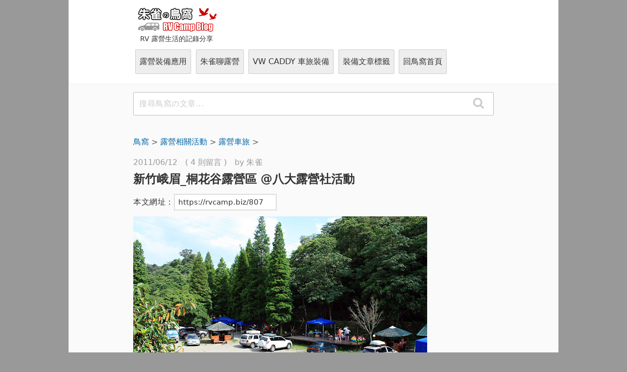

--- FILE ---
content_type: text/html; charset=UTF-8
request_url: https://rvcamp.biz/807
body_size: 22326
content:
<!DOCTYPE html><html lang="zh-TW" class="no-js no-svg"><head><script data-no-optimize="1">var litespeed_docref=sessionStorage.getItem("litespeed_docref");litespeed_docref&&(Object.defineProperty(document,"referrer",{get:function(){return litespeed_docref}}),sessionStorage.removeItem("litespeed_docref"));</script> <meta charset="UTF-8"><meta name="viewport" content="width=device-width, initial-scale=1.0"><meta name="author" content="朱雀"><meta name="copyright" content="朱雀の鳥窩 (RVCampBlog)"><meta name="rating" content="general" /><meta name="google-site-verification" content="pUdf_pn1oT-VtDLGOWy8h6NH3mFwx_BUSmtyO4OwKPM" /><meta name="msvalidate.01" content="F4476C654517085DAAF70D68F402D76E" /><meta name="p:domain_verify" content="8381ed2cade6f5e469c57fc27d34444b"/><link rel="profile" href="http://gmpg.org/xfn/11"><link rel="icon" type="image/png" sizes="32x32" href="https://rvcamp.biz/favicon-32x32.png"><link rel="icon" type="image/png" sizes="16x16" href="https://rvcamp.biz/favicon-16x16.png"><meta name="description" content="新竹峨眉的桐花谷露營區緊鄰十二寮大埤旁，屬山谷地形，林木濃密遮蔭性佳；營位有編號，可概分成半開放的室內營位及有頂的木棧板營位兩種，空地處亦可搭帳..." /><meta property="og:description" content="新竹峨眉的桐花谷露營區緊鄰十二寮大埤旁，屬山谷地形，林木濃密遮蔭性佳；營位有編號，可概分成半開放的室內營位及有頂的木棧板營位兩種，空地處亦可搭帳..." /><meta property="og:type" content="article" /><meta property="og:title" content="新竹峨眉_桐花谷露營區 @八大露營社活動 | 朱雀の鳥窩 (RVCampBlog)" /><meta property="og:url" content="https://rvcamp.biz/807" /><meta property="og:image" content="https://lh3.googleusercontent.com/-gj_iNoaGR6I/TfxOPp_wsRI/AAAAAAAAV98/kdpxKv3elwQ/s600/110611_152342.JPG" /><meta property="og:image:secure_url" content="https://lh3.googleusercontent.com/-gj_iNoaGR6I/TfxOPp_wsRI/AAAAAAAAV98/kdpxKv3elwQ/s600/110611_152342.JPG" /><meta property="og:image:width" content="400"><meta property="og:image:height" content="267"><meta property="fb:admins" content="100000679094354" /><meta property="fb:app_id" content="283939900737" /><meta property="og:site_name" content="朱雀の鳥窩 (RVCampBlog)"/><meta property="og:locale" content="zh_TW" /> <script>(function(html){html.className=html.className.replace(/\bno-js\b/,'js')})(document.documentElement)</script> <title>新竹峨眉_桐花谷露營區 @八大露營社活動 | 朱雀の鳥窩 (RVCampBlog)</title><meta name='robots' content='max-image-preview:large' /><style>img:is([sizes="auto" i],[sizes^="auto," i]){contain-intrinsic-size:3000px 1500px}</style><link rel="alternate" type="application/rss+xml" title="訂閱《朱雀の鳥窩 (RVCampBlog)》&raquo; 資訊提供" href="https://rvcamp.biz/feed" /><link rel="alternate" type="application/rss+xml" title="訂閱《朱雀の鳥窩 (RVCampBlog)》&raquo; 留言的資訊提供" href="https://rvcamp.biz/comments/feed" /><link rel="alternate" type="application/rss+xml" title="訂閱《朱雀の鳥窩 (RVCampBlog) 》&raquo;〈新竹峨眉_桐花谷露營區 @八大露營社活動〉留言的資訊提供" href="https://rvcamp.biz/807/feed" /><style>#comments,#colophon{content-visibility:auto;contain-intrinsic-size:1px 1000px;}</style><style id='classic-theme-styles-inline-css'>/*! This file is auto-generated */
.wp-block-button__link{color:#fff;background-color:#32373c;border-radius:9999px;box-shadow:none;text-decoration:none;padding:calc(.667em + 2px) calc(1.333em + 2px);font-size:1.125em}.wp-block-file__button{background:#32373c;color:#fff;text-decoration:none}</style><link data-optimized="1" rel='stylesheet' id='parent-style-css' href='https://rvcamp.biz/wp-content/litespeed/css/a9cd93e30fd0a9efdf31fabddceef120.css?ver=ef120' media='all' /><link data-optimized="1" rel='stylesheet' id='twentyseventeen-fonts-css' href='https://rvcamp.biz/wp-content/litespeed/css/1f54d26102865b74e8b00f5f302ac180.css?ver=ac180' media='all' /><link data-optimized="1" rel='stylesheet' id='twentyseventeen-style-css' href='https://rvcamp.biz/wp-content/litespeed/css/6231a76f48740afd4696890819394835.css?ver=94835' media='all' /> <script src="https://rvcamp.biz/wp-includes/js/jquery/jquery.min.js" id="jquery-core-js"></script> <script data-optimized="1" src="https://rvcamp.biz/wp-content/litespeed/js/dc7eb4b29ddfe39f8fb4c794957ad467.js?ver=ad467" id="jquery-migrate-js"></script> <script data-optimized="1" id="twentyseventeen-global-js-extra">var twentyseventeenScreenReaderText={"quote":"<svg class=\"icon icon-quote-right\" aria-hidden=\"true\" role=\"img\"> <use href=\"#icon-quote-right\" xlink:href=\"#icon-quote-right\"><\/use> <\/svg>","expand":"\u5c55\u958b\u5b50\u9078\u55ae","collapse":"\u6536\u5408\u5b50\u9078\u55ae","icon":"<svg class=\"icon icon-angle-down\" aria-hidden=\"true\" role=\"img\"> <use href=\"#icon-angle-down\" xlink:href=\"#icon-angle-down\"><\/use> <span class=\"svg-fallback icon-angle-down\"><\/span><\/svg>"}</script> <script data-optimized="1" src="https://rvcamp.biz/wp-content/litespeed/js/f0f60c04cdec5527e16e453bccb0220d.js?ver=0220d" id="twentyseventeen-global-js" defer data-wp-strategy="defer"></script> <script data-optimized="1" src="https://rvcamp.biz/wp-content/litespeed/js/3106ca81888be68c2d0ba06d85042f2c.js?ver=42f2c" id="twentyseventeen-navigation-js" defer data-wp-strategy="defer"></script> <link rel="https://api.w.org/" href="https://rvcamp.biz/wp-json/" /><link rel="alternate" title="JSON" type="application/json" href="https://rvcamp.biz/wp-json/wp/v2/posts/807" /><link rel="canonical" href="https://rvcamp.biz/807" /><link rel="alternate" title="oEmbed (JSON)" type="application/json+oembed" href="https://rvcamp.biz/wp-json/oembed/1.0/embed?url=https%3A%2F%2Frvcamp.biz%2F807" /><link rel="alternate" title="oEmbed (XML)" type="text/xml+oembed" href="https://rvcamp.biz/wp-json/oembed/1.0/embed?url=https%3A%2F%2Frvcamp.biz%2F807&#038;format=xml" /> <script async src="https://www.googletagmanager.com/gtag/js?id=G-Y2R9H2B1P4"></script> <script>window.dataLayer = window.dataLayer || [];
  function gtag(){dataLayer.push(arguments);}
  gtag('js', new Date());
  gtag('config', 'G-Y2R9H2B1P4');</script>  <script async src="https://pagead2.googlesyndication.com/pagead/js/adsbygoogle.js?client=ca-pub-8778950224166475" data-overlays="bottom" crossorigin="anonymous"></script> </head><body class="wp-singular post-template-default single single-post postid-807 single-format-standard wp-embed-responsive wp-theme-twentyseventeen wp-child-theme-twentyseventeen-child colors-light"><div id="page" class="site">
<a class="skip-link screen-reader-text" href="#content">跳至主要內容</a><header id="masthead" class="site-header"><div class="custom-header"><div class="site-branding"><div class="wrap"><div class="site-branding-text"><p class="site-title"><a href="https://rvcamp.biz/" title="朱雀の鳥窩 (RVCampBlog)">朱雀の鳥窩 (RVCampBlog)</a></p><p class="site-description">RV 露營生活的記錄分享</p></div></div></div></div><div class="navigation-top"><div class="wrap"><nav id="site-navigation" class="main-navigation" aria-label="頂端選單">
<button class="menu-toggle" aria-controls="top-menu" aria-expanded="false">
<svg class="icon icon-bars" aria-hidden="true" role="img"> <use href="#icon-bars" xlink:href="#icon-bars"></use> </svg><svg class="icon icon-close" aria-hidden="true" role="img"> <use href="#icon-close" xlink:href="#icon-close"></use> </svg>選單	</button><div class="menu-twentyseventeen-child-container"><ul id="top-menu" class="menu"><li id="menu-item-32042" class="menu-item menu-item-type-custom menu-item-object-custom menu-item-32042"><a href="https://rvcamp.biz/category/equipment">露營裝備應用</a></li><li id="menu-item-32044" class="menu-item menu-item-type-custom menu-item-object-custom menu-item-32044"><a href="https://rvcamp.biz/tag/suzaku-talk">朱雀聊露營</a></li><li id="menu-item-32046" class="menu-item menu-item-type-custom menu-item-object-custom menu-item-32046"><a href="https://rvcamp.biz/category/equipment/furniture_cookware">> 桌椅．炊具．廚具</a></li><li id="menu-item-33736" class="menu-item menu-item-type-custom menu-item-object-custom menu-item-33736"><a href="https://rvcamp.biz/vw-caddy-camping">VW CADDY 車旅</a></li><li id="menu-item-32047" class="menu-item menu-item-type-custom menu-item-object-custom menu-item-32047"><a href="https://rvcamp.biz/category/equipment/lamps_stove">> 燈具．爐具．火媒</a></li><li id="menu-item-32056" class="menu-item menu-item-type-custom menu-item-object-custom menu-item-32056"><a href="https://rvcamp.biz/post-tags">裝備文章標籤</a></li><li id="menu-item-32048" class="menu-item menu-item-type-custom menu-item-object-custom menu-item-32048"><a href="https://rvcamp.biz/category/equipment/tent_bedding">> 帳篷．寢具．車床</a></li><li id="menu-item-32043" class="menu-item menu-item-type-custom menu-item-object-custom menu-item-32043"><a href="https://rvcamp.biz/category/camping">露營相關活動</a></li><li id="menu-item-32049" class="menu-item menu-item-type-custom menu-item-object-custom menu-item-32049"><a href="https://rvcamp.biz/category/equipment/tools_other">> 工具．收納．其他</a></li><li id="menu-item-32052" class="menu-item menu-item-type-custom menu-item-object-custom menu-item-32052"><a href="https://rvcamp.biz/category/camping/information_sharing">露營訊息分享</a></li><li id="menu-item-32053" class="menu-item menu-item-type-custom menu-item-object-custom menu-item-32053"><a href="https://rvcamp.biz/tag/camping-skill">> 技能．應用．心得</a></li><li id="menu-item-32055" class="menu-item menu-item-type-custom menu-item-object-custom menu-item-32055"><a href="https://rvcamp.biz/category/non-camping">鳥言鳥語</a></li><li id="menu-item-32045" class="menu-item menu-item-type-custom menu-item-object-custom menu-item-32045"><a href="https://rvcamp.biz/vw-caddy-camping">VW CADDY 車旅裝備</a></li><li id="menu-item-32054" class="menu-item menu-item-type-custom menu-item-object-custom menu-item-32054"><a href="https://rvcamp.biz/post-tags">裝備文章標籤</a></li><li id="menu-item-32041" class="menu-item menu-item-type-custom menu-item-object-custom menu-item-home menu-item-32041"><a href="https://rvcamp.biz/">回鳥窩首頁</a></li></ul></div></nav></div></div></header><div class="site-content-contain"><div id="search-all"><form role="search" method="get" class="search-form" action="https://rvcamp.biz/">
<label for="search-form-1">
<span class="screen-reader-text">搜尋鳥窩の文章</span>
</label>
<input type="search" id="search-form-1" class="search-field" placeholder="搜尋鳥窩の文章..." value="" name="s">
<button type="submit" class="search-submit"><svg class="icon icon-search" aria-hidden="true" role="img"><use href="#icon-search" xlink:href="#icon-search"></use></svg></button></form></div><div id="content" class="site-content"><div class="wrap"><div id="primary" class="content-area"><main id="main" class="site-main" itemscope itemtype="https://schema.org/BlogPosting"><link data-optimized="1" rel="stylesheet" type="text/css" href="https://rvcamp.biz/wp-content/litespeed/css/d42d90e369ded372247830afc931c00c.css?ver=1c00c"><div id="postpath" itemscope itemtype="https://schema.org/BreadcrumbList"><span itemprop="itemListElement" itemscope itemtype="https://schema.org/ListItem"><a href="https://rvcamp.biz/" itemprop="item"><span itemprop="name">鳥窩</span></a><meta itemprop="position" content="1" /></span><span>&#160;&gt;&#160;</span><span itemprop="itemListElement" itemscope itemtype="https://schema.org/ListItem"><a href="https://rvcamp.biz/category/camping" itemprop="item"><span itemprop="name">‌露營相關活動</span></a><meta itemprop="position" content="2" /></span><span>&#160;&gt;&#160;</span><span itemprop="itemListElement" itemscope itemtype="https://schema.org/ListItem"><a href="https://rvcamp.biz/category/camping/travel_camping" itemprop="item"><span itemprop="name">露營車旅</span></a><meta itemprop="position" content="3" /></span><span>&#160;&gt;&#160;</span></div><article id="post-807" class="post-807 post type-post status-publish format-standard has-post-thumbnail hentry category-travel_camping tag-north tag-camping"><header class="entry-header"><div class="entry-meta">2011/06/12　( 4 則留言 )　by <span itemprop="author" itemscope itemtype="https://schema.org/Person"><span itemprop="name">朱雀</span><link itemprop="url" href="https://rvcamp.biz/camping-memories" /></span></div><h1 class="entry-title" itemprop="headline">新竹峨眉_桐花谷露營區 @八大露營社活動</h1></header><div id="text-backlink-up">本文網址：<input class="post-url" value="https://rvcamp.biz/807"></div><div class="entry-content"><div itemprop="articleBody"><p><img fetchpriority="high" decoding="async" class="post-title-img" src="https://lh3.googleusercontent.com/-gj_iNoaGR6I/TfxOPp_wsRI/AAAAAAAAV98/kdpxKv3elwQ/s600/110611_152342.JPG" width="600" height="400" alt="新竹峨眉桐花谷露營區 @八大露營社活動" /><br />
日期：100年06月11日 - 100年06月12日 (2天1夜)<br />
營地：桐花谷露營區</p><p>本次露營活動由王ㄟ兄在八大露營社號召主辦，地點就選在北區最近頗為熱門的十二寮桐花谷露營區。原本我們家在五月初就已經排定這個行程，但好事多磨，後來才發現這兩天剛好卡到兒子要參加學校的童軍團露營活動，再加上老婆的娘家臨時有事，在活動日前得安排南下一趟處理!! 結果一家三口的行程僑了半天，最後才敲定：由我和老婆兩人先回南部，然後再北上新竹參加本次露營；至於兒子，想想都這麼大了，就讓他自己安排行程，放牛吃草去吧~ XD</p><p>桐花谷露營區位在新竹的「十二寮休閒農業區」景點內，交通路線和「<a href="https://rvcamp.biz/804" target="_blank" rel="noopener noreferrer">雲雀山庄</a>」大致相同，所以在這邊我就偷懶一下，直接抓該文章的部分內容來充數囉...</p><p>前往十二寮的路線有多條，要是從北部南下，可從新竹的寶山走 [竹43鄉道] 切往大埔水庫方向進入，路程短但較複雜些；而在這邊要說明的是另一條較傳統的行車路線：走 [國1] 從頭份交流道下行接 [縣124] 往三灣方向，直行到底時在親民技術學院附近銜接上 [省3]，右轉往南下方向續行至里程指標 96k 處，即會見到一處明顯的叉路口。<br />
<img data-lazyloaded="1" src="[data-uri]" decoding="async" data-src="https://lh5.googleusercontent.com/-jFEH-lMT-vY/TfpM4gHQZBI/AAAAAAAAV7M/zBCXdrZDEE0/s400/110611_142508.JPG" alt="新竹峨眉桐花谷露營區 @八大露營社活動" /></p><p>此時左轉進入 [苗18鄉道]，沿主線續行約 2km 路程，最後會來到下圖的四叉路口，也是十二寮休閒農業區 (湖光社區) 的入口。<br />
<img data-lazyloaded="1" src="[data-uri]" decoding="async" data-src="https://lh4.googleusercontent.com/-5fLGGdsT7EQ/TfpM5NPBl6I/AAAAAAAAV7Q/r6NlDf7lrdA/s400/110611_142936.JPG" alt="新竹峨眉桐花谷露營區 @八大露營社活動" /></p><p>要前往桐花谷露營區須從左邊數來第二條叉路進入 (紅色箭頭處)，正是通往十二寮的方向，路口有個湖光社區的石碑可供辨識。<br />
<img data-lazyloaded="1" src="[data-uri]" decoding="async" data-src="https://lh6.googleusercontent.com/-Ea9hri71bJM/TfpM-MO3ZNI/AAAAAAAAV7s/Z9p1EI_Ys8Y/s400/110611_143406.JPG" alt="新竹峨眉桐花谷露營區 @八大露營社活動" /><br />
<img data-lazyloaded="1" src="[data-uri]" decoding="async" data-src="https://lh5.googleusercontent.com/-ScPweIonT9s/TfpM8_Lz4KI/AAAAAAAAV7k/ZLIYp2nqDHI/s400/110611_143252.JPG" alt="新竹峨眉桐花谷露營區 @八大露營社活動" /></p><p>轉入叉路後會先通過「十二寮大橋」，繼續直行。<br />
<img data-lazyloaded="1" src="[data-uri]" decoding="async" data-src="https://lh4.googleusercontent.com/-kHyPt63qYDo/TfpNAqkDfRI/AAAAAAAAV78/cbyxIfYwnWk/s288/110612_125028.JPG" alt="新竹峨眉桐花谷露營區 @八大露營社活動" /><img data-lazyloaded="1" src="[data-uri]" decoding="async" data-src="https://lh3.googleusercontent.com/-hkk_iw7GzD0/TfpNBLxw4kI/AAAAAAAAV8A/r02l_SvqSPY/s288/110612_125046.JPG" alt="新竹峨眉桐花谷露營區 @八大露營社活動" /></p><p>沿途並無任何桐花谷露營區的指標~ @@" 不過路線還算單純，就不轉彎沿著主線直行即可。<br />
<img data-lazyloaded="1" src="[data-uri]" decoding="async" data-src="https://lh5.googleusercontent.com/-E3vyFPCI9Hc/TfxPozipR9I/AAAAAAAAWGc/6ScPNrCFPv8/s288/110612_124706.JPG" alt="新竹峨眉桐花谷露營區 @八大露營社活動" /><img data-lazyloaded="1" src="[data-uri]" decoding="async" data-src="https://lh3.googleusercontent.com/-uF-MifrjjQM/TfxPjZZhXDI/AAAAAAAAWF0/wl7JaQII1pg/s288/110612_115906.JPG" alt="新竹峨眉桐花谷露營區 @八大露營社活動" /></p><p>從十二寮大橋進來約 1.5km 的里程，即能在道路右側見到「十二寮大埤」，表示桐花谷露營區快要到了。<br />
<img data-lazyloaded="1" src="[data-uri]" decoding="async" data-src="https://lh5.googleusercontent.com/-SLhKDC0eFfs/TfxPijsCMvI/AAAAAAAAWFw/SL-L5QYIcjk/s288/110612_115740.JPG" alt="新竹峨眉桐花谷露營區 @八大露營社活動" /><img data-lazyloaded="1" src="[data-uri]" decoding="async" data-src="https://lh5.googleusercontent.com/-jOo6l0yO1Iw/TfxPiGzks5I/AAAAAAAAWFs/rPHcowCBuVE/s288/110612_115726.JPG" alt="新竹峨眉桐花谷露營區 @八大露營社活動" /></p><p>隨即就會來到露營區的大門口。<br />
<img data-lazyloaded="1" src="[data-uri]" decoding="async" data-src="https://lh5.googleusercontent.com/-z2AGUoqtFww/TfxOVh_ysPI/AAAAAAAAV-Y/xzCnDeV6ZLk/s400/110611_153010.JPG" alt="新竹峨眉桐花谷露營區 @八大露營社活動" /></p><div id="text-note-camp"><ul><li>名稱：<span id="go-name">桐花谷露營區</span> <span id="go-google"><a href="https://www.google.com/search?q=新竹峨眉_桐花谷露營區" target="_blank" rel="nofollow noopener noreferrer">查看 Google 搜尋</a></span></li><li>座標：<span id="go-gps">N24 40 17.2 E120 59 39.5</span><p id="go-gps10">N24.671444 E120.994306</p><p id="go-gmap"><span id="go-camp-map"><a href="https://www.google.com.tw/maps?q=24.671444, 120.994306" target="_blank" rel="nofollow noopener noreferrer">查看 Google 地圖</a></span> <span id="go-suzaku-map"><a href="https://www.google.com/maps/d/viewer?mid=zls2nl67UceU.ki5TUJFWz-HU" target="_blank" rel="nofollow noopener noreferrer">查看朱雀の露營地圖</a></span></p></li></ul></div><p>桐花谷露營區緊鄰十二寮大埤旁，屬山谷地形，園區內林木濃密，遮蔭性佳。營位有個別編號，可概分成半開放的室內營位及有頂的木棧板營位兩種，空地處亦可搭帳。地面皆鋪設了小碎石以利排水，遇雨天時不會有泥濘的問題。水電衛浴供應俱全，車子可直接駛入園區內停放在營位旁。<br />
<img data-lazyloaded="1" src="[data-uri]" decoding="async" data-src="https://lh4.googleusercontent.com/-u2o3Ruwad90/TfxOLzhMkOI/AAAAAAAAV9o/PmkOwve2bPg/s576/110611_152014.JPG" alt="新竹峨眉桐花谷露營區 @八大露營社活動" /></p><p>這是半開放的室內營位，鋼筋水泥建築，有趣的是裏頭還有吊扇設備可使用。<br />
<img data-lazyloaded="1" src="[data-uri]" decoding="async" data-src="https://lh3.googleusercontent.com/-1CzGVn37gYs/TfxObhqYC0I/AAAAAAAAV-4/MUu-llqmFBU/s400/110611_153858.JPG" alt="新竹峨眉桐花谷露營區 @八大露營社活動" /><br />
<img data-lazyloaded="1" src="[data-uri]" decoding="async" data-src="https://lh3.googleusercontent.com/-qphZ7PYs7gU/TfxOcOduUzI/AAAAAAAAV-8/kw6GjsS5TuU/s400/110611_153926.JPG" alt="新竹峨眉桐花谷露營區 @八大露營社活動" /></p><p>室內營位旁的小冰箱及 RO 純水機。<br />
<img data-lazyloaded="1" src="[data-uri]" decoding="async" data-src="https://lh5.googleusercontent.com/-EtkxnrA1Sew/TfxOcxW5fDI/AAAAAAAAV_A/9w2XhFPUkQI/s288/110611_154016.JPG" alt="新竹峨眉桐花谷露營區 @八大露營社活動" /><img data-lazyloaded="1" src="[data-uri]" decoding="async" data-src="https://lh4.googleusercontent.com/--K77ezISqqA/TfxOdm-FX2I/AAAAAAAAV_I/aHnvQWrG4NI/s288/110611_154108.JPG" alt="新竹峨眉桐花谷露營區 @八大露營社活動" /></p><p>這是有頂的木棧板營位，搭帳在此若遇下雨天可就幸福多了。<br />
<img data-lazyloaded="1" src="[data-uri]" decoding="async" data-src="https://lh3.googleusercontent.com/-m2RCkuiMkNo/TfxPMh3URbI/AAAAAAAAWDs/D-oWEOGjICc/s400/110612_112120.JPG" alt="新竹峨眉桐花谷露營區 @八大露營社活動" /><br />
<img data-lazyloaded="1" src="[data-uri]" decoding="async" data-src="https://lh5.googleusercontent.com/-vifJPLQcStY/TfxPFTj_25I/AAAAAAAAWC8/olxgDvxmzIQ/s400/110612_111404.JPG" alt="新竹峨眉桐花谷露營區 @八大露營社活動" /></p><p>木棧板營位旁附設的電源插座與洗手台設施。<br />
<img data-lazyloaded="1" src="[data-uri]" decoding="async" data-src="https://lh6.googleusercontent.com/-qKLcINZ3oz8/TfxPGXv4YNI/AAAAAAAAWDE/7GY2D3PHGOg/s288/110612_111520.JPG" alt="新竹峨眉桐花谷露營區 @八大露營社活動" /><img data-lazyloaded="1" src="[data-uri]" decoding="async" data-src="https://lh4.googleusercontent.com/--7aPqEROFFQ/TfxPHPd_MjI/AAAAAAAAWDI/-F4e4wnBeoU/s288/110612_111538.JPG" alt="新竹峨眉桐花谷露營區 @八大露營社活動" /></p><p>這是另一種有頂的木棧板營位，後方則是半開放的室內營位。<br />
<img data-lazyloaded="1" src="[data-uri]" decoding="async" data-src="https://lh5.googleusercontent.com/-vOsxjanZm9A/TfxPYHK8RUI/AAAAAAAAWEw/Bte24ijYDZo/s400/110612_113154.JPG" alt="新竹峨眉桐花谷露營區 @八大露營社活動" /></p><p>園區內的高架露天表演台，必要時也可以搭帳數頂。<br />
<img data-lazyloaded="1" src="[data-uri]" decoding="async" data-src="https://lh4.googleusercontent.com/-Xqe5avANfLo/TfxOgd_23HI/AAAAAAAAV_U/sgA-wZBhO8U/s400/110611_154408.JPG" alt="新竹峨眉桐花谷露營區 @八大露營社活動" /></p><p>園區內還有幾座涼亭可供利用，感謝主辦人王ㄟ兄特地留了一座給我們家，讓我省卻了炊事帳架設及桌椅搭收的麻煩~ ^^<br />
<img data-lazyloaded="1" src="[data-uri]" decoding="async" data-src="https://lh4.googleusercontent.com/-B8SPV4xc6U8/TfxPATyOiRI/AAAAAAAAWCc/wUkpfqVRo_g/s400/110611_180430.JPG" alt="新竹峨眉桐花谷露營區 @八大露營社活動" /></p><p>為避免隔天一早曬到太陽，事前在涼亭東面搭了片 <a href="https://rvcamp.biz/369" target="_blank" rel="noopener noreferrer">27 秒帳</a>的邊布預防日曬。<br />
<img data-lazyloaded="1" src="[data-uri]" decoding="async" data-src="https://lh6.googleusercontent.com/-3Xo5bnfzIyo/TfxPDapQVKI/AAAAAAAAWCw/uR2Z-xxtAc4/s400/110611_180910.JPG" alt="新竹峨眉桐花谷露營區 @八大露營社活動" /></p><p>涼亭側邊的洗水台及電源插座設施。<br />
<img data-lazyloaded="1" src="[data-uri]" decoding="async" data-src="https://lh6.googleusercontent.com/-Qq4kh77x8-o/TfxOovX_BAI/AAAAAAAAWAA/som-q-euQuc/s288/110611_155436.JPG" alt="新竹峨眉桐花谷露營區 @八大露營社活動" /><img data-lazyloaded="1" src="[data-uri]" decoding="async" data-src="https://lh3.googleusercontent.com/-vhKk6fx6Dw0/TfxOqCj-JXI/AAAAAAAAWAI/Q5sly8Z8DwA/s288/110611_155528.JPG" alt="新竹峨眉桐花谷露營區 @八大露營社活動" /></p><p>桐花谷露營區的衛浴設施足稱完善，洗澡熱水量供應穩定，並分成男女兩處。這是男生的衛浴間，位在露營區大門進來的右側，前方還有座抽水井。<br />
<img data-lazyloaded="1" src="[data-uri]" decoding="async" data-src="https://lh4.googleusercontent.com/-V8v_HP3i5M0/TfxO5auqLsI/AAAAAAAAWBw/msOx5KflpOM/s400/110611_175738.JPG" alt="新竹峨眉桐花谷露營區 @八大露營社活動" /></p><p>實際上男生的衛浴間是棟兩層樓的建築，上層為觀景台。<br />
<img data-lazyloaded="1" src="[data-uri]" decoding="async" data-src="https://lh6.googleusercontent.com/--TMP_w1oKn8/TfxO48XOyEI/AAAAAAAAWBs/-zAyHhDyLDs/s400/110611_175706.JPG" alt="新竹峨眉桐花谷露營區 @八大露營社活動" /></p><p>從觀景台俯瞰鄰近的十二寮大埤池塘及露營區。<br />
<img data-lazyloaded="1" src="[data-uri]" decoding="async" data-src="https://lh3.googleusercontent.com/-c6Kn7cibS5w/TfxONmkk3-I/AAAAAAAAV9w/1892sldNlI4/s288/110611_152136.JPG" alt="新竹峨眉桐花谷露營區 @八大露營社活動" /><img data-lazyloaded="1" src="[data-uri]" decoding="async" data-src="https://lh4.googleusercontent.com/-HTB-U9E4y1s/TfxOODqfU8I/AAAAAAAAV90/v4SXo856DJs/s288/110611_152204.JPG" alt="新竹峨眉桐花谷露營區 @八大露營社活動" /></p><p>男生衛浴間旁還有個戲水區，不定時會有水花噴泉，倍受小朋友喜愛。<br />
<img data-lazyloaded="1" src="[data-uri]" decoding="async" data-src="https://lh6.googleusercontent.com/-xiLodG8VfyQ/TfxPSxPi-EI/AAAAAAAAWEQ/BuOPw0ykAjI/s400/110612_112646.JPG" alt="新竹峨眉桐花谷露營區 @八大露營社活動" /></p><p>至於女生衛浴間，則位在露營區大門進來的左側，緊鄰在半開放室內營位旁邊。<br />
<img data-lazyloaded="1" src="[data-uri]" decoding="async" data-src="https://lh3.googleusercontent.com/-0Xnu6bpZwfQ/TfxO9BVynBI/AAAAAAAAWCI/H5deA6dCG5Q/s400/110611_180114.JPG" alt="新竹峨眉桐花谷露營區 @八大露營社活動" /></p><p>園區裏的休閒搖椅設施。<br />
<img data-lazyloaded="1" src="[data-uri]" decoding="async" data-src="https://lh6.googleusercontent.com/--ZDOYyR9er4/TfxOmYogGTI/AAAAAAAAV_0/oqlfe6lINWo/s288/110611_155204.JPG" alt="新竹峨眉桐花谷露營區 @八大露營社活動" /><img data-lazyloaded="1" src="[data-uri]" decoding="async" data-src="https://lh6.googleusercontent.com/-KYwjYTW05wY/TfxPONsZG6I/AAAAAAAAWD0/_o0HpoN1hiM/s288/110612_112202.JPG" alt="新竹峨眉桐花谷露營區 @八大露營社活動" /></p><p>營地隨手拍。<br />
<img data-lazyloaded="1" src="[data-uri]" decoding="async" data-src="https://lh6.googleusercontent.com/-Wh9jJi38r8w/TfxO-h83n0I/AAAAAAAAWCU/Li41LOx94LU/s288/110611_180300.JPG" alt="新竹峨眉桐花谷露營區 @八大露營社活動" /><img data-lazyloaded="1" src="[data-uri]" decoding="async" data-src="https://lh3.googleusercontent.com/-luE6pvWUt0Y/TfxO-JYyIqI/AAAAAAAAWCQ/2QHqh95jaOI/s288/110611_180232.JPG" alt="新竹峨眉桐花谷露營區 @八大露營社活動" /><br />
<img data-lazyloaded="1" src="[data-uri]" decoding="async" data-src="https://lh6.googleusercontent.com/-AfLeQK_J574/TfxOfimDjcI/AAAAAAAAV_Q/hsRzNWEtHv8/s288/110611_154300.JPG" alt="新竹峨眉桐花谷露營區 @八大露營社活動" /><img data-lazyloaded="1" src="[data-uri]" decoding="async" data-src="https://lh4.googleusercontent.com/-dKFd3E9h-sI/TfxOk-CosqI/AAAAAAAAV_s/lpEXmYQHT8c/s288/110611_154844.JPG" alt="新竹峨眉桐花谷露營區 @八大露營社活動" /><br />
<img data-lazyloaded="1" src="[data-uri]" decoding="async" data-src="https://lh6.googleusercontent.com/-jJgmj4gGbBk/TfxOnp5znXI/AAAAAAAAV_8/5eA_5fcCCT8/s288/110611_155404.JPG" alt="新竹峨眉桐花谷露營區 @八大露營社活動" /><img data-lazyloaded="1" src="[data-uri]" decoding="async" data-src="https://lh6.googleusercontent.com/-DZDXl4BQBAE/TfxOlgWrRAI/AAAAAAAAV_w/tMKfAhjB02Y/s288/110611_154942.JPG" alt="新竹峨眉桐花谷露營區 @八大露營社活動" /><br />
<img data-lazyloaded="1" src="[data-uri]" decoding="async" data-src="https://lh3.googleusercontent.com/-nZwp5hQ1WDU/TfxO2o7wI0I/AAAAAAAAWBg/_C8b37LGoHc/s288/110611_175538.JPG" alt="新竹峨眉桐花谷露營區 @八大露營社活動" /><img data-lazyloaded="1" src="[data-uri]" decoding="async" data-src="https://lh6.googleusercontent.com/-iiJg3kldmUs/TfxOXwN6Y0I/AAAAAAAAV-k/qVmR9AJ60nQ/s288/110611_153220.JPG" alt="新竹峨眉桐花谷露營區 @八大露營社活動" /></p><p>當天傍晚永和哈雷展現大廚手藝，準備了一鍋讓人垂延三尺的壽喜燒佳餚!! 琳瑯滿目的菜色看得有些眼花撩亂，拍照之餘當然不忘品嘗，果然是鮮甜美味~ ^^</p><div class="text-photo"><img data-lazyloaded="1" src="[data-uri]" decoding="async" data-src="https://lh3.googleusercontent.com/-7i93oPAuzdM/TfxOs-3jlwI/AAAAAAAAWAc/hCEHdA0yQjg/s400/110611_174238.JPG" alt="新竹峨眉桐花谷露營區 @八大露營社活動" /></div><p><img data-lazyloaded="1" src="[data-uri]" decoding="async" class="text-photo-1" data-src="https://lh4.googleusercontent.com/-sHhEjexVbdk/TfxOvbKi3KI/AAAAAAAAWAs/0ifOGwd11Qs/s288/110611_174448.JPG" alt="新竹峨眉桐花谷露營區 @八大露營社活動" /><br />
<img data-lazyloaded="1" src="[data-uri]" decoding="async" data-src="https://lh6.googleusercontent.com/-70k--3Xg030/TfxOzaCk1uI/AAAAAAAAWBM/MXgPqUMbHMs/s288/110611_174952.JPG" alt="新竹峨眉桐花谷露營區 @八大露營社活動" /></p><p>隔日早上天氣晴朗，豔陽高照，大家紛紛開始收拾器材準備返家。<br />
<img data-lazyloaded="1" src="[data-uri]" decoding="async" data-src="https://lh4.googleusercontent.com/-4rV4mhWzjB4/TfxPagOFAsI/AAAAAAAAWFA/nj2YINOemno/s288/110612_114022.JPG" alt="新竹峨眉桐花谷露營區 @八大露營社活動" /><img data-lazyloaded="1" src="[data-uri]" decoding="async" data-src="https://lh3.googleusercontent.com/-UX7uR8rcpBc/TfxPWxw7s5I/AAAAAAAAWEo/6g729xHs8JQ/s288/110612_113034.JPG" alt="新竹峨眉桐花谷露營區 @八大露營社活動" /><br />
<img data-lazyloaded="1" src="[data-uri]" decoding="async" data-src="https://lh3.googleusercontent.com/-z2K_Cp5y1Ok/TfxPYzyL9pI/AAAAAAAAWE0/5CCElWFnEEY/s288/110612_113320.JPG" alt="新竹峨眉桐花谷露營區 @八大露營社活動" /><img data-lazyloaded="1" src="[data-uri]" decoding="async" data-src="https://lh6.googleusercontent.com/-qcLRSEUUDCU/TfxPSEmNysI/AAAAAAAAWEM/c9toCC44KpQ/s288/110612_112448.JPG" alt="新竹峨眉桐花谷露營區 @八大露營社活動" /></p><p>主辦人王ㄟ兄還捨不得走，和幾位同學窩在炊事帳下聊天中。<br />
<img data-lazyloaded="1" src="[data-uri]" decoding="async" data-src="https://lh6.googleusercontent.com/-jSXVitGi8ys/TfxPXmuDXZI/AAAAAAAAWEs/MD-M8Hk3bxA/s400/110612_113124.JPG" alt="新竹峨眉桐花谷露營區 @八大露營社活動" /></p><p>離開營地時走訪了桐花谷露營區鄰近的幾處商家，發現小吃店頗多，看來到此處露營若不想開伙煮食，散步出營地打牙祭也是挺方便的~ ^^<br />
<img data-lazyloaded="1" src="[data-uri]" decoding="async" data-src="https://lh4.googleusercontent.com/-X4b3UHmLJFM/TfxPe3X4EpI/AAAAAAAAWFY/HgJliAkFDBM/s288/110612_115336.JPG" alt="新竹峨眉桐花谷露營區 @八大露營社活動" /><img data-lazyloaded="1" src="[data-uri]" decoding="async" data-src="https://lh6.googleusercontent.com/-9TEBYcQWA1g/TfxPhA25UbI/AAAAAAAAWFk/5wH1l5Dptag/s288/110612_115540.JPG" alt="新竹峨眉桐花谷露營區 @八大露營社活動" /></p><p>由於我們家已經多年沒來十二寮地區走動，故還特地繞去「<a href="https://rvcamp.biz/804" target="_blank" rel="noopener noreferrer">雲雀山庄</a>」露營區一探現況!! 下圖則是回程途中在 [竹81鄉道] 上拍攝的峨眉湖畔天恩彌勒佛院。<br />
<img data-lazyloaded="1" src="[data-uri]" decoding="async" data-src="https://lh4.googleusercontent.com/-dDK_Jin5cOA/TfxPrmENSBI/AAAAAAAAWGw/ZDXRWeHP0KM/s400/110612_125448.JPG" alt="新竹峨眉桐花谷露營區 @八大露營社活動" /></p><p>結語...</p><p>首先要感謝熱心的王ㄟ兄辛苦地主辦本次活動，藉此機會讓我認識了許多曾在網路上互動、卻還不曾見過面的同學們：小蜜蜂、飛行馬克、石蟳、小魚丸、小頑童、terryleetw (大秉)、光頭、jacky.cheng、楊梅飛、大龍貓、ㄤ咕&amp;阿惜，還有許久不見的小渝、穴子魚、夏小胖、風城尼克、鳳梨子，以及錯過見面機會的蘭花草兄，最後當然要謝謝永和哈雷的美食分享，那道白酒蛤蠣實在是太讚了!! 一下子沒辦法記得那麼多位同學的 ID，或有遺漏還請見諒~ :Q 並期待下回和大家在營地相見歡!!<br />
<img data-lazyloaded="1" src="[data-uri]" decoding="async" data-src="https://lh6.googleusercontent.com/-VOMK4XD3-O0/TfxPhr83hbI/AAAAAAAAWFo/TJ5Jng5UvOI/s400/110612_115704.JPG" alt="新竹峨眉桐花谷露營區 @八大露營社活動" /></p><p>End</p></div></div><div style="margin:0 0 2em 0;"> <script async src="https://pagead2.googlesyndication.com/pagead/js/adsbygoogle.js?client=ca-pub-8778950224166475"
     crossorigin="anonymous"></script> 
<ins class="adsbygoogle"
style="display:block"
data-ad-client="ca-pub-8778950224166475"
data-ad-slot="8920310039"
data-ad-format="auto"
data-full-width-responsive="true"></ins> <script>(adsbygoogle = window.adsbygoogle || []).push({});</script> </div><meta itemprop="description" content="新竹峨眉的桐花谷露營區緊鄰十二寮大埤旁，屬山谷地形，林木濃密遮蔭性佳；營位有編號，可概分成半開放的室內營位及有頂的木棧板營位兩種，空地處亦可搭帳..." /><meta itemprop="name" content="新竹峨眉_桐花谷露營區 @八大露營社活動 | 朱雀の鳥窩 (RVCampBlog)" /><meta itemprop="url" content="https://rvcamp.biz/807" /><meta itemprop="image" content="https://lh3.googleusercontent.com/-gj_iNoaGR6I/TfxOPp_wsRI/AAAAAAAAV98/kdpxKv3elwQ/s600/110611_152342.JPG" /><meta itemprop="thumbnailUrl" content="https://rvcamp.biz/wp-content/uploads/00807.jpg" /><meta itemprop="datePublished" content="2011-06-12T20:00:09+08:00"><meta itemprop="dateModified" content="2022-02-20T12:41:16+08:00"><link itemprop="mainEntityOfPage" href="https://rvcamp.biz/807" /><div id="text-rvcampblog"><div id="text-rvcampblog-url">本文出處：<a href="https://rvcamp.biz/">朱雀の鳥窩 (RVCampBlog)</a></div><div id="text-backlink">本文網址：<input class="post-url" value="https://rvcamp.biz/807"></div></div><footer class="entry-footer"><span class="tags-links"><svg class="icon icon-hashtag" aria-hidden="true" role="img"> <use href="#icon-hashtag" xlink:href="#icon-hashtag"></use> </svg><span class="screen-reader-text">標籤</span><a href="https://rvcamp.biz/tag/north" rel="tag">北區活動 (基隆，台北，新北，桃園，新竹)</a> <a href="https://rvcamp.biz/tag/camping" rel="tag">露營</a></span></span></footer><div id="related-posts-area"><h2 id="related-posts-title">相關文章</h2><div class='yarpp yarpp-related yarpp-related-website yarpp-template-yarpp-template-example'><ul><li><a href="https://rvcamp.biz/804" rel="bookmark" title="新竹峨眉_曜明雲雀山莊 @營地探勘"><img data-lazyloaded="1" src="[data-uri]" width="150" height="100" data-src="https://rvcamp.biz/wp-content/uploads/00804.jpg" class="attachment-post-thumbnail size-post-thumbnail wp-post-image" alt="新竹峨眉_曜明雲雀山莊 @營地探勘" decoding="async" data-sizes="100vw" /></a><a href="https://rvcamp.biz/804" rel="bookmark" title="新竹峨眉_曜明雲雀山莊 @營地探勘">新竹峨眉_曜明雲雀山莊 @營地探勘</a></li><li><a href="https://rvcamp.biz/1412" rel="bookmark" title="新竹尖石_起初露營區 @定點露營"><img data-lazyloaded="1" src="[data-uri]" width="150" height="100" data-src="https://rvcamp.biz/wp-content/uploads/01412.jpg" class="attachment-post-thumbnail size-post-thumbnail wp-post-image" alt="新竹尖石_起初露營區 @定點露營" decoding="async" data-sizes="100vw" /></a><a href="https://rvcamp.biz/1412" rel="bookmark" title="新竹尖石_起初露營區 @定點露營">新竹尖石_起初露營區 @定點露營</a></li><li><a href="https://rvcamp.biz/1061" rel="bookmark" title="新竹尖石_司馬庫斯舊部落營地 @定點露營"><img data-lazyloaded="1" src="[data-uri]" width="150" height="100" data-src="https://rvcamp.biz/wp-content/uploads/01061.jpg" class="attachment-post-thumbnail size-post-thumbnail wp-post-image" alt="新竹尖石_司馬庫斯舊部落營地 @定點露營" decoding="async" data-sizes="100vw" /></a><a href="https://rvcamp.biz/1061" rel="bookmark" title="新竹尖石_司馬庫斯舊部落營地 @定點露營">新竹尖石_司馬庫斯舊部落營地 @定點露營</a></li><li><a href="https://rvcamp.biz/852" rel="bookmark" title="新竹尖石_香杉露營區 @定點露營"><img data-lazyloaded="1" src="[data-uri]" width="150" height="100" data-src="https://rvcamp.biz/wp-content/uploads/00852.jpg" class="attachment-post-thumbnail size-post-thumbnail wp-post-image" alt="新竹尖石_香杉露營區 @定點露營" decoding="async" data-sizes="100vw" /></a><a href="https://rvcamp.biz/852" rel="bookmark" title="新竹尖石_香杉露營區 @定點露營">新竹尖石_香杉露營區 @定點露營</a></li><li><a href="https://rvcamp.biz/717" rel="bookmark" title="新竹五峰_翡述景園 @定點露營"><img data-lazyloaded="1" src="[data-uri]" width="150" height="100" data-src="https://rvcamp.biz/wp-content/uploads/00717.jpg" class="attachment-post-thumbnail size-post-thumbnail wp-post-image" alt="新竹五峰_翡述景園 @定點露營" decoding="async" data-sizes="100vw" /></a><a href="https://rvcamp.biz/717" rel="bookmark" title="新竹五峰_翡述景園 @定點露營">新竹五峰_翡述景園 @定點露營</a></li><li><a href="https://rvcamp.biz/909" rel="bookmark" title="新竹五峰_鳥嘴山露營區 @八大露營社鳥誕活動"><img data-lazyloaded="1" src="[data-uri]" width="150" height="100" data-src="https://rvcamp.biz/wp-content/uploads/00909.jpg" class="attachment-post-thumbnail size-post-thumbnail wp-post-image" alt="新竹五峰_鳥嘴山露營區 @八大露營社鳥誕活動" decoding="async" data-sizes="100vw" /></a><a href="https://rvcamp.biz/909" rel="bookmark" title="新竹五峰_鳥嘴山露營區 @八大露營社鳥誕活動">新竹五峰_鳥嘴山露營區 @八大露營社鳥誕活動</a></li></ul></div></div><div id="random-post-area"><h2 id="random-post-title">隨機文章</h2><ul><li><a href="https://rvcamp.biz/1135" rel="bookmark" title="La Crosse Technology BC-700 液晶顯示多功能充電器"><img data-lazyloaded="1" src="[data-uri]" width="150" height="100" data-src="https://rvcamp.biz/wp-content/uploads/01135.jpg" class="attachment-post-thumbnail size-post-thumbnail wp-post-image" alt="La Crosse Technology BC-700 液晶顯示多功能充電器" decoding="async" data-sizes="(max-width: 767px) 89vw, (max-width: 1000px) 54vw, (max-width: 1071px) 543px, 580px" /></a><a href="https://rvcamp.biz/1135" rel="bookmark" title="La Crosse Technology BC-700 液晶顯示多功能充電器">La Crosse Technology BC-700 液晶顯示多功能充電器</a></li><li><a href="https://rvcamp.biz/1458" rel="bookmark" title="FIAMMA Kit Level Up 車身水平調整座 (車輪墊高器)"><img data-lazyloaded="1" src="[data-uri]" width="150" height="100" data-src="https://rvcamp.biz/wp-content/uploads/01458.jpg" class="attachment-post-thumbnail size-post-thumbnail wp-post-image" alt="FIAMMA Kit Level Up 車身水平調整座 (車輪墊高器)" decoding="async" data-sizes="(max-width: 767px) 89vw, (max-width: 1000px) 54vw, (max-width: 1071px) 543px, 580px" /></a><a href="https://rvcamp.biz/1458" rel="bookmark" title="FIAMMA Kit Level Up 車身水平調整座 (車輪墊高器)">FIAMMA Kit Level Up 車身水平調整座 (車輪墊高器)</a></li><li><a href="https://rvcamp.biz/798" rel="bookmark" title="Iwatani 岩谷 4.1kW 卡式瓦斯爐 (CB-AH-35)"><img data-lazyloaded="1" src="[data-uri]" width="150" height="100" data-src="https://rvcamp.biz/wp-content/uploads/00798.jpg" class="attachment-post-thumbnail size-post-thumbnail wp-post-image" alt="Iwatani 岩谷 4.1kW 卡式瓦斯爐 (CB-AH-35)" decoding="async" data-sizes="(max-width: 767px) 89vw, (max-width: 1000px) 54vw, (max-width: 1071px) 543px, 580px" /></a><a href="https://rvcamp.biz/798" rel="bookmark" title="Iwatani 岩谷 4.1kW 卡式瓦斯爐 (CB-AH-35)">Iwatani 岩谷 4.1kW 卡式瓦斯爐 (CB-AH-35)</a></li><li><a href="https://rvcamp.biz/955" rel="bookmark" title="LODGE Pro Logic Square Grill Pan 鑄鐵烤盤 (平底煎鍋)"><img data-lazyloaded="1" src="[data-uri]" width="150" height="100" data-src="https://rvcamp.biz/wp-content/uploads/00955.jpg" class="attachment-post-thumbnail size-post-thumbnail wp-post-image" alt="LODGE Pro Logic Square Grill Pan 鑄鐵烤盤 (平底煎鍋)" decoding="async" data-sizes="(max-width: 767px) 89vw, (max-width: 1000px) 54vw, (max-width: 1071px) 543px, 580px" /></a><a href="https://rvcamp.biz/955" rel="bookmark" title="LODGE Pro Logic Square Grill Pan 鑄鐵烤盤 (平底煎鍋)">LODGE Pro Logic Square Grill Pan 鑄鐵烤盤 (平底煎鍋)</a></li><li><a href="https://rvcamp.biz/31" rel="bookmark" title="LEKI Alpenstock 登山杖"><img data-lazyloaded="1" src="[data-uri]" width="150" height="100" data-src="https://rvcamp.biz/wp-content/uploads/00031.jpg" class="attachment-post-thumbnail size-post-thumbnail wp-post-image" alt="LEKI Alpenstock 登山杖" decoding="async" data-sizes="(max-width: 767px) 89vw, (max-width: 1000px) 54vw, (max-width: 1071px) 543px, 580px" /></a><a href="https://rvcamp.biz/31" rel="bookmark" title="LEKI Alpenstock 登山杖">LEKI Alpenstock 登山杖</a></li><li><a href="https://rvcamp.biz/1413" rel="bookmark" title="露營小工具 - 多功能小便斗 + 拋棄型隨身尿袋"><img data-lazyloaded="1" src="[data-uri]" width="150" height="100" data-src="https://rvcamp.biz/wp-content/uploads/01413.jpg" class="attachment-post-thumbnail size-post-thumbnail wp-post-image" alt="露營小工具 - 多功能小便斗 + 拋棄型隨身尿袋" decoding="async" data-sizes="(max-width: 767px) 89vw, (max-width: 1000px) 54vw, (max-width: 1071px) 543px, 580px" /></a><a href="https://rvcamp.biz/1413" rel="bookmark" title="露營小工具 - 多功能小便斗 + 拋棄型隨身尿袋">露營小工具 - 多功能小便斗 + 拋棄型隨身尿袋</a></li></ul></article><div id="comments" class="comments-area" itemprop="comment" itemscope itemtype="https://schema.org/Comment"><link data-optimized="1" rel="stylesheet" type="text/css" href="https://rvcamp.biz/wp-content/litespeed/css/cd2e4256b30db8ee407f4166b0ba8f83.css?ver=a8f83"><h2 class="comments-title" itemprop="headline">
<a href="https://rvcamp.biz/807">
新竹峨眉_桐花谷露營區 @八大露營社活動</a></h2><div id="chk_comm-num">目前有 <span itemprop="commentCount">4</span> 則留言</div><ol class="comment-list"><li id="comment-2721" class="comment even thread-even depth-1 parent"><article id="div-comment-2721" class="comment-body"><footer class="comment-meta"><div class="comment-author vcard">
<img data-lazyloaded="1" src="[data-uri]" alt='' data-src='https://rvcamp.biz/wp-content/litespeed/avatar/d91f61b494500906744bf1eafac7b29c.jpg?ver=1766854852' data-srcset='https://rvcamp.biz/wp-content/litespeed/avatar/55b61598420ad717555f8b04f4013c4b.jpg?ver=1766854852 2x' class='avatar avatar-44 photo' height='44' width='44' decoding='async'/>						<b class="fn">露營哥</b><span class="says">表示:</span></div><div class="comment-metadata">
<a href="https://rvcamp.biz/807#comment-2721"><time datetime="">2015/01/09</time></a></div></footer><div class="comment-content"><p>感謝大大詳細的介紹，和精美的圖文!!<br />
感覺這個點蠻不錯的(心動<br />
下次有機會一定要衝一下</p></div><div class="reply"><a rel="nofollow" class="comment-reply-link" href="https://rvcamp.biz/807?replytocom=2721#respond" data-commentid="2721" data-postid="807" data-belowelement="div-comment-2721" data-respondelement="respond" data-replyto="回覆給「露營哥」" aria-label="回覆給「露營哥」"><svg class="icon icon-mail-reply" aria-hidden="true" role="img"> <use href="#icon-mail-reply" xlink:href="#icon-mail-reply"></use> </svg>回覆留言</a></div></article><ol class="children"><li id="comment-2723" class="comment byuser comment-author-suzaku bypostauthor odd alt depth-2"><article id="div-comment-2723" class="comment-body"><footer class="comment-meta"><div class="comment-author vcard">
<img data-lazyloaded="1" src="[data-uri]" alt='' data-src='https://rvcamp.biz/wp-content/litespeed/avatar/b94e12771456647b18d7786440198b78.jpg?ver=1766732531' data-srcset='https://rvcamp.biz/wp-content/litespeed/avatar/5492471ae410f7de03b843bc59133061.jpg?ver=1766732530 2x' class='avatar avatar-44 photo' height='44' width='44' decoding='async'/>						<b class="fn"><a href="https://rvcamp.biz/" class="url" rel="ugc">朱雀</a></b><span class="says">表示:</span></div><div class="comment-metadata">
<a href="https://rvcamp.biz/807#comment-2723"><time datetime="">2015/01/09</time></a></div></footer><div class="comment-content"><p>這個營地的硬體設施確實還不錯，值得探訪走走。</p></div></article></li></ol></li><li id="comment-2722" class="comment even thread-odd thread-alt depth-1 parent"><article id="div-comment-2722" class="comment-body"><footer class="comment-meta"><div class="comment-author vcard">
<img data-lazyloaded="1" src="[data-uri]" alt='' data-src='https://rvcamp.biz/wp-content/litespeed/avatar/c30197f946b4a0254c5711c52666b393.jpg?ver=1766854851' data-srcset='https://rvcamp.biz/wp-content/litespeed/avatar/ae5f4f3714e8018c94c3a9ffa21c0422.jpg?ver=1766854851 2x' class='avatar avatar-44 photo' height='44' width='44' decoding='async'/>						<b class="fn">大飛</b><span class="says">表示:</span></div><div class="comment-metadata">
<a href="https://rvcamp.biz/807#comment-2722"><time datetime="">2015/01/09</time></a></div></footer><div class="comment-content"><p>上次去了這個點感覺真的很不錯!<br />
但路線真的是個問題，<br />
有了這篇可以再跑一次了</p></div><div class="reply"><a rel="nofollow" class="comment-reply-link" href="https://rvcamp.biz/807?replytocom=2722#respond" data-commentid="2722" data-postid="807" data-belowelement="div-comment-2722" data-respondelement="respond" data-replyto="回覆給「大飛」" aria-label="回覆給「大飛」"><svg class="icon icon-mail-reply" aria-hidden="true" role="img"> <use href="#icon-mail-reply" xlink:href="#icon-mail-reply"></use> </svg>回覆留言</a></div></article><ol class="children"><li id="comment-2724" class="comment byuser comment-author-suzaku bypostauthor odd alt depth-2"><article id="div-comment-2724" class="comment-body"><footer class="comment-meta"><div class="comment-author vcard">
<img data-lazyloaded="1" src="[data-uri]" alt='' data-src='https://rvcamp.biz/wp-content/litespeed/avatar/b94e12771456647b18d7786440198b78.jpg?ver=1766732531' data-srcset='https://rvcamp.biz/wp-content/litespeed/avatar/5492471ae410f7de03b843bc59133061.jpg?ver=1766732530 2x' class='avatar avatar-44 photo' height='44' width='44' decoding='async'/>						<b class="fn"><a href="https://rvcamp.biz/" class="url" rel="ugc">朱雀</a></b><span class="says">表示:</span></div><div class="comment-metadata">
<a href="https://rvcamp.biz/807#comment-2724"><time datetime="">2015/01/09</time></a></div></footer><div class="comment-content"><p>十二寮那一帶的路徑交錯，有點小複雜，萬一迷路時換個心情，正好逛逛周遭景點也是不錯的。</p></div></article></li></ol></li></ol><div id="comments-post-note"><div id="comments-post-note-title">留言說明：</div><ul><li>如要針對某個留言接續討論，請先點選該留言裏的「回覆」。</li><li>已取消插入圖片的 [img] 語法，如有需求請直接提供圖片網址。</li><li>如要顯示個人專屬大頭貼，請到 <a href="https://zh-tw.gravatar.com/" target="_blank" rel="noopener nofollow">Gravatar</a> 中文網站免費申請。</li></ul></div><div id="respond" class="comment-respond"><h3 id="reply-title" class="comment-reply-title">發佈留言 <small><a rel="nofollow" id="cancel-comment-reply-link" href="/807#respond" style="display:none;">取消回覆</a></small></h3><form action="https://rvcamp.biz/wp-comments-post.php" method="post" id="commentform" class="comment-form"><p class="comment-notes"><span id="email-notes">發佈留言必須填寫的電子郵件地址不會公開。</span> <span class="required-field-message">必填欄位標示為 <span class="required">*</span></span></p><p class="comment-form-comment"><label for="comment">留言 <span class="required">*</span></label><textarea id="comment" name="comment" cols="45" rows="8" maxlength="65525" required></textarea></p><p class="comment-form-author"><label for="author">顯示名稱 <span class="required">*</span></label> <input id="author" name="author" type="text" value="" size="30" maxlength="245" autocomplete="name" required /></p><p class="comment-form-email"><label for="email">電子郵件地址 <span class="required">*</span></label> <input id="email" name="email" type="email" value="" size="30" maxlength="100" aria-describedby="email-notes" autocomplete="email" required /></p><p class="comment-form-cookies-consent"><input id="wp-comment-cookies-consent" name="wp-comment-cookies-consent" type="checkbox" value="yes" /> <label for="wp-comment-cookies-consent">在<strong>瀏覽器</strong>中儲存顯示名稱、電子郵件地址及個人網站網址，以供下次發佈留言時使用。</label></p><p class="form-submit"><input name="submit" type="submit" id="submit" class="submit" value="發佈留言" /> <input type='hidden' name='comment_post_ID' value='807' id='comment_post_ID' />
<input type='hidden' name='comment_parent' id='comment_parent' value='0' /></p><p style="display: none;"><input type="hidden" id="akismet_comment_nonce" name="akismet_comment_nonce" value="aedda252fc" /></p><p style="display: none !important;" class="akismet-fields-container" data-prefix="ak_"><label>&#916;<textarea name="ak_hp_textarea" cols="45" rows="8" maxlength="100"></textarea></label><input type="hidden" id="ak_js_1" name="ak_js" value="69"/><script>document.getElementById("ak_js_1").setAttribute("value",(new Date()).getTime())</script></p></form></div></div></main></div></div></div><footer id="colophon" class="site-footer"><div class="wrap"><aside class="widget-area" aria-label="頁尾"><div class="widget-column footer-widget-1"><div id="label-post-area"><h2 class="block-title">文章分類</h2><div class="label-post-move"><ul class="label000-post"><li><svg class="icon icon-folder-open" aria-hidden="true" role="img"><use href="#icon-folder-open" xlink:href="#icon-folder-open"></use></svg><a href="https://rvcamp.biz/category/equipment">露營裝備應用</a></li></ul><ul class="label-post"><li><svg class="icon icon-folder-open" aria-hidden="true" role="img"><use href="#icon-folder-open" xlink:href="#icon-folder-open"></use></svg><a href="https://rvcamp.biz/category/equipment/furniture_cookware">桌椅．炊具．廚房用品</a></li><li><svg class="icon icon-folder-open" aria-hidden="true" role="img"><use href="#icon-folder-open" xlink:href="#icon-folder-open"></use></svg><a href="https://rvcamp.biz/category/equipment/lamps_stove">燈具．爐具．火媒裝置</a></li><li><svg class="icon icon-folder-open" aria-hidden="true" role="img"><use href="#icon-folder-open" xlink:href="#icon-folder-open"></use></svg><a href="https://rvcamp.biz/category/equipment/tent_bedding">帳篷．寢具．車床配件</a></li><li><svg class="icon icon-folder-open" aria-hidden="true" role="img"><use href="#icon-folder-open" xlink:href="#icon-folder-open"></use></svg><a href="https://rvcamp.biz/category/equipment/tools_other">工具．收納．其他裝備</a></li><li><svg style="color:#960033;" class="icon icon-hashtag" aria-hidden="true" role="img"><use href="#icon-hashtag" xlink:href="#icon-hashtag"></use></svg><a href="https://rvcamp.biz/tag/camping-skill">技能．應用．心得分享</a></li></ul></div><div class="label-post-move"><ul class="label000-post"><li><svg class="icon icon-folder-open" aria-hidden="true" role="img"><use href="#icon-folder-open" xlink:href="#icon-folder-open"></use></svg><a href="https://rvcamp.biz/category/camping">露營相關活動</a></li></ul><ul class="label000-post"><li><svg class="icon icon-folder-open" aria-hidden="true" role="img"><use href="#icon-folder-open" xlink:href="#icon-folder-open"></use></svg><a href="https://rvcamp.biz/category/camping/information_sharing">露營訊息分享</a></li></ul><ul class="label000-post"><li><svg class="icon icon-folder-open" aria-hidden="true" role="img"><use href="#icon-folder-open" xlink:href="#icon-folder-open"></use></svg><a href="https://rvcamp.biz/category/non-camping">(非露營) 鳥言鳥語</a></li></ul></div></div><div id="rvcamporg"><h2 class="block-title" style="margin-bottom:0;">露營窩 (已關站)</h2>
<a href="https://rvcamp.biz/31935"><img data-lazyloaded="1" src="[data-uri]" data-src="https://rvcamp.biz/wp-content/themes/twentyseventeen-child/_chk/rvcamporg.png" width="200" height="120" alt="露營窩 (已關站)"></a></div></div><div class="widget-column footer-widget-2"><div id="re-comm"><h2 class="block-title">近期留言</h2><ul><li><div class="re-comm-post"><a href="https://rvcamp.biz/1071#comment-28805">Coleman 3022 汽化燈逆止閥拆解 + G2A 油管更換測試</a></div><div class="re-comm-text">龔文吉 » 好的 感謝朱雀大 如長度一樣 直徑大一些些 就好解決 趁有貨時先備著 不然零件越來越貴 跟10幾年前買的時候 貴不少 感恩</div></li><li><div class="re-comm-post"><a href="https://rvcamp.biz/1071#comment-28793">Coleman 3022 汽化燈逆止閥拆解 + G2A 油管更換測試</a></div><div class="re-comm-text">龔文吉 » 朱雀大 感謝您的分享 文章中您有提到 3022的油管是222A-2991 想找一個來備用 目前遍尋不著 只有在日亞 有看到226-2991編號的油管 不知有無通用 感恩</div></li><li><div class="re-comm-post"><a href="https://rvcamp.biz/32242#comment-26881">車窗紗網 + 車用百葉窗 + 尾門支撐器 (VW CADDY 車旅)</a></div><div class="re-comm-text">2021年納智捷U6 GT車款用的(後坐,透氣窗)的(製作費用) » 您好。
2021年納智捷U6 GT車款用的(後坐,透氣窗)的(製作費用)。
請問：多少?
Line 0952xxx7xx
李小姐</div></li><li><div class="re-comm-post"><a href="https://rvcamp.biz/404#comment-14597">卡式瓦斯罐與高山瓦斯罐常用轉換接頭分享</a></div><div class="re-comm-text">Ho Tsai » 請教朱雀MSR的登山爐頭如何改接到卡式罐？是否有現成的改裝接頭？謝謝？</div></li><li><div class="re-comm-post"><a href="https://rvcamp.biz/1157#comment-14596">高山瓦斯罐雜談 (Snow Peak GP-110G + GP-110S 高山罐)</a></div><div class="re-comm-text">好菜 » 洩壓式充氣轉罐器是否可以當調整火力的調節閥使用？</div></li><li><div class="re-comm-post"><a href="https://rvcamp.biz/408#comment-14036">2kg 瓦斯燃料桶 (桶裝瓦斯)</a></div><div class="re-comm-text">黃英雄 » 請問2kg那𥚃可以買的到</div></li></ul></div><nav class="social-navigation"><h2 class="block-title">追蹤鳥窩</h2><ul><li id="chk_facebook">
<a href="https://www.facebook.com/rvcampbiz" target="_blank" rel="nofollow noopener noreferrer" title="鳥窩の Facebook">
<svg class="icon icon-facebook" aria-hidden="true" role="img"><use href="#icon-facebook" xlink:href="#icon-facebook"></use></svg></a></li><li id="chk_twitter">
<a href="https://twitter.com/RVCampBiz" target="_blank" rel="nofollow noopener noreferrer" title="鳥窩の Twitter">
<svg class="icon icon-twitter" aria-hidden="true" role="img"><use href="#icon-twitter" xlink:href="#icon-twitter"></use></svg></a></li><li id="chk_pin">
<a href="https://www.pinterest.com/rvcampbiz/" target="_blank" rel="nofollow noopener noreferrer" title="鳥窩の Pinterest">
<svg class="icon icon-pinterest-p" aria-hidden="true" role="img"><use href="#icon-pinterest-p" xlink:href="#icon-pinterest-p"></use></svg></a></li><li id="chk_rss">
<a href="https://rvcamp.biz/feed" target="_blank" rel="nofollow noopener noreferrer" title="RSS 訂閱鳥窩の文章通知">
<svg class="icon icon-rss" aria-hidden="true" role="img"><use href="#icon-rss" xlink:href="#icon-rss"></use></svg></a></li></ul></nav></div></aside><div class="site-info">
&copy;2008-2024 <a href="https://rvcamp.biz/">朱雀の鳥窩 (RVCampBlog)</a>
| <a href="https://rvcamp.biz/camping-memories">露營回憶錄</a>
| <a href="https://rvcamp.biz/guest-book">訪客留言區</a>
| <a href="https://rvcamp.biz/about-rvcampblog">關於鳥窩</a></div></div></footer></div></div> <script type="speculationrules">{"prefetch":[{"source":"document","where":{"and":[{"href_matches":"\/*"},{"not":{"href_matches":["\/wp-*.php","\/wp-admin\/*","\/wp-content\/uploads\/*","\/wp-content\/*","\/wp-content\/plugins\/*","\/wp-content\/themes\/twentyseventeen-child\/*","\/wp-content\/themes\/twentyseventeen\/*","\/*\\?(.+)"]}},{"not":{"selector_matches":"a[rel~=\"nofollow\"]"}},{"not":{"selector_matches":".no-prefetch, .no-prefetch a"}}]},"eagerness":"conservative"}]}</script> <script data-optimized="1" src="https://rvcamp.biz/wp-content/litespeed/js/ed1bf1f40de0e589aa0f623d21caa34f.js?ver=aa34f" id="comment-reply-js" async data-wp-strategy="async"></script> <script data-optimized="1" defer src="https://rvcamp.biz/wp-content/litespeed/js/d9060bf319c2e40cdde576e0130193f7.js?ver=193f7" id="akismet-frontend-js"></script> <svg style="position: absolute; width: 0; height: 0; overflow: hidden;" version="1.1" xmlns="http://www.w3.org/2000/svg" xmlns:xlink="http://www.w3.org/1999/xlink">
<defs>
<symbol id="icon-rss" viewBox="0 0 24 24">
<path class="path1" d="M19.199 24C19.199 13.467 10.533 4.8 0 4.8V0c13.165 0 24 10.835 24 24h-4.801zM3.291 17.415c1.814 0 3.293 1.479 3.293 3.295 0 1.813-1.485 3.29-3.301 3.29C1.47 24 0 22.526 0 20.71s1.475-3.294 3.291-3.295zM15.909 24h-4.665c0-6.169-5.075-11.245-11.244-11.245V8.09c8.727 0 15.909 7.184 15.909 15.91z"></path>
</symbol>
<symbol id="icon-search" viewBox="0 0 30 32">
<path class="path1" d="M20.571 14.857q0-3.304-2.348-5.652t-5.652-2.348-5.652 2.348-2.348 5.652 2.348 5.652 5.652 2.348 5.652-2.348 2.348-5.652zM29.714 29.714q0 0.929-0.679 1.607t-1.607 0.679q-0.964 0-1.607-0.679l-6.125-6.107q-3.196 2.214-7.125 2.214-2.554 0-4.884-0.991t-4.018-2.679-2.679-4.018-0.991-4.884 0.991-4.884 2.679-4.018 4.018-2.679 4.884-0.991 4.884 0.991 4.018 2.679 2.679 4.018 0.991 4.884q0 3.929-2.214 7.125l6.125 6.125q0.661 0.661 0.661 1.607z"></path>
</symbol>
<symbol id="icon-envelope-o" viewBox="0 0 32 32">
<path class="path1" d="M29.714 26.857v-13.714q-0.571 0.643-1.232 1.179-4.786 3.679-7.607 6.036-0.911 0.768-1.482 1.196t-1.545 0.866-1.83 0.438h-0.036q-0.857 0-1.83-0.438t-1.545-0.866-1.482-1.196q-2.821-2.357-7.607-6.036-0.661-0.536-1.232-1.179v13.714q0 0.232 0.17 0.402t0.402 0.17h26.286q0.232 0 0.402-0.17t0.17-0.402zM29.714 8.089v-0.438t-0.009-0.232-0.054-0.223-0.098-0.161-0.161-0.134-0.25-0.045h-26.286q-0.232 0-0.402 0.17t-0.17 0.402q0 3 2.625 5.071 3.446 2.714 7.161 5.661 0.107 0.089 0.625 0.527t0.821 0.67 0.795 0.563 0.902 0.491 0.768 0.161h0.036q0.357 0 0.768-0.161t0.902-0.491 0.795-0.563 0.821-0.67 0.625-0.527q3.714-2.946 7.161-5.661 0.964-0.768 1.795-2.063t0.83-2.348zM32 7.429v19.429q0 1.179-0.839 2.018t-2.018 0.839h-26.286q-1.179 0-2.018-0.839t-0.839-2.018v-19.429q0-1.179 0.839-2.018t2.018-0.839h26.286q1.179 0 2.018 0.839t0.839 2.018z"></path>
</symbol>
<symbol id="icon-close" viewBox="0 0 25 32">
<path class="path1" d="M23.179 23.607q0 0.714-0.5 1.214l-2.429 2.429q-0.5 0.5-1.214 0.5t-1.214-0.5l-5.25-5.25-5.25 5.25q-0.5 0.5-1.214 0.5t-1.214-0.5l-2.429-2.429q-0.5-0.5-0.5-1.214t0.5-1.214l5.25-5.25-5.25-5.25q-0.5-0.5-0.5-1.214t0.5-1.214l2.429-2.429q0.5-0.5 1.214-0.5t1.214 0.5l5.25 5.25 5.25-5.25q0.5-0.5 1.214-0.5t1.214 0.5l2.429 2.429q0.5 0.5 0.5 1.214t-0.5 1.214l-5.25 5.25 5.25 5.25q0.5 0.5 0.5 1.214z"></path>
</symbol>
<symbol id="icon-angle-down" viewBox="0 0 21 32">
<path class="path1" d="M19.196 13.143q0 0.232-0.179 0.411l-8.321 8.321q-0.179 0.179-0.411 0.179t-0.411-0.179l-8.321-8.321q-0.179-0.179-0.179-0.411t0.179-0.411l0.893-0.893q0.179-0.179 0.411-0.179t0.411 0.179l7.018 7.018 7.018-7.018q0.179-0.179 0.411-0.179t0.411 0.179l0.893 0.893q0.179 0.179 0.179 0.411z"></path>
</symbol>
<symbol id="icon-folder-open" viewBox="0 0 34 32">
<path class="path1" d="M33.554 17q0 0.554-0.554 1.179l-6 7.071q-0.768 0.911-2.152 1.545t-2.563 0.634h-19.429q-0.607 0-1.080-0.232t-0.473-0.768q0-0.554 0.554-1.179l6-7.071q0.768-0.911 2.152-1.545t2.563-0.634h19.429q0.607 0 1.080 0.232t0.473 0.768zM27.429 10.857v2.857h-14.857q-1.679 0-3.518 0.848t-2.929 2.134l-6.107 7.179q0-0.071-0.009-0.223t-0.009-0.223v-17.143q0-1.643 1.179-2.821t2.821-1.179h5.714q1.643 0 2.821 1.179t1.179 2.821v0.571h9.714q1.643 0 2.821 1.179t1.179 2.821z"></path>
</symbol>
<symbol id="icon-twitter" viewBox="0 0 30 32">
<path class="path1" d="M28.929 7.286q-1.196 1.75-2.893 2.982 0.018 0.25 0.018 0.75 0 2.321-0.679 4.634t-2.063 4.437-3.295 3.759-4.607 2.607-5.768 0.973q-4.839 0-8.857-2.589 0.625 0.071 1.393 0.071 4.018 0 7.161-2.464-1.875-0.036-3.357-1.152t-2.036-2.848q0.589 0.089 1.089 0.089 0.768 0 1.518-0.196-2-0.411-3.313-1.991t-1.313-3.67v-0.071q1.214 0.679 2.607 0.732-1.179-0.786-1.875-2.054t-0.696-2.75q0-1.571 0.786-2.911 2.161 2.661 5.259 4.259t6.634 1.777q-0.143-0.679-0.143-1.321 0-2.393 1.688-4.080t4.080-1.688q2.5 0 4.214 1.821 1.946-0.375 3.661-1.393-0.661 2.054-2.536 3.179 1.661-0.179 3.321-0.893z"></path>
</symbol>
<symbol id="icon-facebook" viewBox="0 0 19 32">
<path class="path1" d="M17.125 0.214v4.714h-2.804q-1.536 0-2.071 0.643t-0.536 1.929v3.375h5.232l-0.696 5.286h-4.536v13.554h-5.464v-13.554h-4.554v-5.286h4.554v-3.893q0-3.321 1.857-5.152t4.946-1.83q2.625 0 4.071 0.214z"></path>
</symbol>
<symbol id="icon-bars" viewBox="0 0 27 32">
<path class="path1" d="M27.429 24v2.286q0 0.464-0.339 0.804t-0.804 0.339h-25.143q-0.464 0-0.804-0.339t-0.339-0.804v-2.286q0-0.464 0.339-0.804t0.804-0.339h25.143q0.464 0 0.804 0.339t0.339 0.804zM27.429 14.857v2.286q0 0.464-0.339 0.804t-0.804 0.339h-25.143q-0.464 0-0.804-0.339t-0.339-0.804v-2.286q0-0.464 0.339-0.804t0.804-0.339h25.143q0.464 0 0.804 0.339t0.339 0.804zM27.429 5.714v2.286q0 0.464-0.339 0.804t-0.804 0.339h-25.143q-0.464 0-0.804-0.339t-0.339-0.804v-2.286q0-0.464 0.339-0.804t0.804-0.339h25.143q0.464 0 0.804 0.339t0.339 0.804z"></path>
</symbol>
<symbol id="icon-mail-reply" viewBox="0 0 32 32">
<path class="path1" d="M32 20q0 2.964-2.268 8.054-0.054 0.125-0.188 0.429t-0.241 0.536-0.232 0.393q-0.214 0.304-0.5 0.304-0.268 0-0.42-0.179t-0.152-0.446q0-0.161 0.045-0.473t0.045-0.42q0.089-1.214 0.089-2.196 0-1.804-0.313-3.232t-0.866-2.473-1.429-1.804-1.884-1.241-2.375-0.759-2.75-0.384-3.134-0.107h-4v4.571q0 0.464-0.339 0.804t-0.804 0.339-0.804-0.339l-9.143-9.143q-0.339-0.339-0.339-0.804t0.339-0.804l9.143-9.143q0.339-0.339 0.804-0.339t0.804 0.339 0.339 0.804v4.571h4q12.732 0 15.625 7.196 0.946 2.393 0.946 5.946z"></path>
</symbol>
<symbol id="icon-pinterest-p" viewBox="0 0 23 32">
<path class="path1" d="M0 10.661q0-1.929 0.67-3.634t1.848-2.973 2.714-2.196 3.304-1.393 3.607-0.464q2.821 0 5.25 1.188t3.946 3.455 1.518 5.125q0 1.714-0.339 3.357t-1.071 3.161-1.786 2.67-2.589 1.839-3.375 0.688q-1.214 0-2.411-0.571t-1.714-1.571q-0.179 0.696-0.5 2.009t-0.42 1.696-0.366 1.268-0.464 1.268-0.571 1.116-0.821 1.384-1.107 1.545l-0.25 0.089-0.161-0.179q-0.268-2.804-0.268-3.357 0-1.643 0.384-3.688t1.188-5.134 0.929-3.625q-0.571-1.161-0.571-3.018 0-1.482 0.929-2.786t2.357-1.304q1.089 0 1.696 0.723t0.607 1.83q0 1.179-0.786 3.411t-0.786 3.339q0 1.125 0.804 1.866t1.946 0.741q0.982 0 1.821-0.446t1.402-1.214 1-1.696 0.679-1.973 0.357-1.982 0.116-1.777q0-3.089-1.955-4.813t-5.098-1.723q-3.571 0-5.964 2.313t-2.393 5.866q0 0.786 0.223 1.518t0.482 1.161 0.482 0.813 0.223 0.545q0 0.5-0.268 1.304t-0.661 0.804q-0.036 0-0.304-0.054-0.911-0.268-1.616-1t-1.089-1.688-0.58-1.929-0.196-1.902z"></path>
</symbol>
<symbol id="icon-hashtag" viewBox="0 0 32 32">
<path class="path1" d="M17.696 18.286l1.143-4.571h-4.536l-1.143 4.571h4.536zM31.411 9.286l-1 4q-0.125 0.429-0.554 0.429h-5.839l-1.143 4.571h5.554q0.268 0 0.446 0.214 0.179 0.25 0.107 0.5l-1 4q-0.089 0.429-0.554 0.429h-5.839l-1.446 5.857q-0.125 0.429-0.554 0.429h-4q-0.286 0-0.464-0.214-0.161-0.214-0.107-0.5l1.393-5.571h-4.536l-1.446 5.857q-0.125 0.429-0.554 0.429h-4.018q-0.268 0-0.446-0.214-0.161-0.214-0.107-0.5l1.393-5.571h-5.554q-0.268 0-0.446-0.214-0.161-0.214-0.107-0.5l1-4q0.125-0.429 0.554-0.429h5.839l1.143-4.571h-5.554q-0.268 0-0.446-0.214-0.179-0.25-0.107-0.5l1-4q0.089-0.429 0.554-0.429h5.839l1.446-5.857q0.125-0.429 0.571-0.429h4q0.268 0 0.446 0.214 0.161 0.214 0.107 0.5l-1.393 5.571h4.536l1.446-5.857q0.125-0.429 0.571-0.429h4q0.268 0 0.446 0.214 0.161 0.214 0.107 0.5l-1.393 5.571h5.554q0.268 0 0.446 0.214 0.161 0.214 0.107 0.5z"></path>
</symbol>
<symbol id="icon-arrow-left" viewBox="0 0 43 32">
<path class="path1" d="M42.311 14.044c-0.178-0.178-0.533-0.356-0.711-0.356h-33.778l10.311-10.489c0.178-0.178 0.356-0.533 0.356-0.711 0-0.356-0.178-0.533-0.356-0.711l-1.6-1.422c-0.356-0.178-0.533-0.356-0.889-0.356s-0.533 0.178-0.711 0.356l-14.578 14.933c-0.178 0.178-0.356 0.533-0.356 0.711s0.178 0.533 0.356 0.711l14.756 14.933c0 0.178 0.356 0.356 0.533 0.356s0.533-0.178 0.711-0.356l1.6-1.6c0.178-0.178 0.356-0.533 0.356-0.711s-0.178-0.533-0.356-0.711l-10.311-10.489h33.778c0.178 0 0.533-0.178 0.711-0.356 0.356-0.178 0.533-0.356 0.533-0.711v-2.133c0-0.356-0.178-0.711-0.356-0.889z"></path>
</symbol>
<symbol id="icon-arrow-right" viewBox="0 0 43 32">
<path class="path1" d="M0.356 17.956c0.178 0.178 0.533 0.356 0.711 0.356h33.778l-10.311 10.489c-0.178 0.178-0.356 0.533-0.356 0.711 0 0.356 0.178 0.533 0.356 0.711l1.6 1.6c0.178 0.178 0.533 0.356 0.711 0.356s0.533-0.178 0.711-0.356l14.756-14.933c0.178-0.356 0.356-0.711 0.356-0.889s-0.178-0.533-0.356-0.711l-14.756-14.933c0-0.178-0.356-0.356-0.533-0.356s-0.533 0.178-0.711 0.356l-1.6 1.6c-0.178 0.178-0.356 0.533-0.356 0.711s0.178 0.533 0.356 0.711l10.311 10.489h-33.778c-0.178 0-0.533 0.178-0.711 0.356-0.356 0.178-0.533 0.356-0.533 0.711v2.311c0 0.178 0.178 0.533 0.356 0.711z"></path>
</symbol>
<symbol id="icon-play" viewBox="0 0 22 28">
<path d="M21.625 14.484l-20.75 11.531c-0.484 0.266-0.875 0.031-0.875-0.516v-23c0-0.547 0.391-0.781 0.875-0.516l20.75 11.531c0.484 0.266 0.484 0.703 0 0.969z"></path>
</symbol>
<symbol id="icon-pause" viewBox="0 0 24 28">
<path d="M24 3v22c0 0.547-0.453 1-1 1h-8c-0.547 0-1-0.453-1-1v-22c0-0.547 0.453-1 1-1h8c0.547 0 1 0.453 1 1zM10 3v22c0 0.547-0.453 1-1 1h-8c-0.547 0-1-0.453-1-1v-22c0-0.547 0.453-1 1-1h8c0.547 0 1 0.453 1 1z"></path>
</symbol>
</defs>
</svg> <script data-no-optimize="1">window.lazyLoadOptions=Object.assign({},{threshold:300},window.lazyLoadOptions||{});!function(t,e){"object"==typeof exports&&"undefined"!=typeof module?module.exports=e():"function"==typeof define&&define.amd?define(e):(t="undefined"!=typeof globalThis?globalThis:t||self).LazyLoad=e()}(this,function(){"use strict";function e(){return(e=Object.assign||function(t){for(var e=1;e<arguments.length;e++){var n,a=arguments[e];for(n in a)Object.prototype.hasOwnProperty.call(a,n)&&(t[n]=a[n])}return t}).apply(this,arguments)}function o(t){return e({},at,t)}function l(t,e){return t.getAttribute(gt+e)}function c(t){return l(t,vt)}function s(t,e){return function(t,e,n){e=gt+e;null!==n?t.setAttribute(e,n):t.removeAttribute(e)}(t,vt,e)}function i(t){return s(t,null),0}function r(t){return null===c(t)}function u(t){return c(t)===_t}function d(t,e,n,a){t&&(void 0===a?void 0===n?t(e):t(e,n):t(e,n,a))}function f(t,e){et?t.classList.add(e):t.className+=(t.className?" ":"")+e}function _(t,e){et?t.classList.remove(e):t.className=t.className.replace(new RegExp("(^|\\s+)"+e+"(\\s+|$)")," ").replace(/^\s+/,"").replace(/\s+$/,"")}function g(t){return t.llTempImage}function v(t,e){!e||(e=e._observer)&&e.unobserve(t)}function b(t,e){t&&(t.loadingCount+=e)}function p(t,e){t&&(t.toLoadCount=e)}function n(t){for(var e,n=[],a=0;e=t.children[a];a+=1)"SOURCE"===e.tagName&&n.push(e);return n}function h(t,e){(t=t.parentNode)&&"PICTURE"===t.tagName&&n(t).forEach(e)}function a(t,e){n(t).forEach(e)}function m(t){return!!t[lt]}function E(t){return t[lt]}function I(t){return delete t[lt]}function y(e,t){var n;m(e)||(n={},t.forEach(function(t){n[t]=e.getAttribute(t)}),e[lt]=n)}function L(a,t){var o;m(a)&&(o=E(a),t.forEach(function(t){var e,n;e=a,(t=o[n=t])?e.setAttribute(n,t):e.removeAttribute(n)}))}function k(t,e,n){f(t,e.class_loading),s(t,st),n&&(b(n,1),d(e.callback_loading,t,n))}function A(t,e,n){n&&t.setAttribute(e,n)}function O(t,e){A(t,rt,l(t,e.data_sizes)),A(t,it,l(t,e.data_srcset)),A(t,ot,l(t,e.data_src))}function w(t,e,n){var a=l(t,e.data_bg_multi),o=l(t,e.data_bg_multi_hidpi);(a=nt&&o?o:a)&&(t.style.backgroundImage=a,n=n,f(t=t,(e=e).class_applied),s(t,dt),n&&(e.unobserve_completed&&v(t,e),d(e.callback_applied,t,n)))}function x(t,e){!e||0<e.loadingCount||0<e.toLoadCount||d(t.callback_finish,e)}function M(t,e,n){t.addEventListener(e,n),t.llEvLisnrs[e]=n}function N(t){return!!t.llEvLisnrs}function z(t){if(N(t)){var e,n,a=t.llEvLisnrs;for(e in a){var o=a[e];n=e,o=o,t.removeEventListener(n,o)}delete t.llEvLisnrs}}function C(t,e,n){var a;delete t.llTempImage,b(n,-1),(a=n)&&--a.toLoadCount,_(t,e.class_loading),e.unobserve_completed&&v(t,n)}function R(i,r,c){var l=g(i)||i;N(l)||function(t,e,n){N(t)||(t.llEvLisnrs={});var a="VIDEO"===t.tagName?"loadeddata":"load";M(t,a,e),M(t,"error",n)}(l,function(t){var e,n,a,o;n=r,a=c,o=u(e=i),C(e,n,a),f(e,n.class_loaded),s(e,ut),d(n.callback_loaded,e,a),o||x(n,a),z(l)},function(t){var e,n,a,o;n=r,a=c,o=u(e=i),C(e,n,a),f(e,n.class_error),s(e,ft),d(n.callback_error,e,a),o||x(n,a),z(l)})}function T(t,e,n){var a,o,i,r,c;t.llTempImage=document.createElement("IMG"),R(t,e,n),m(c=t)||(c[lt]={backgroundImage:c.style.backgroundImage}),i=n,r=l(a=t,(o=e).data_bg),c=l(a,o.data_bg_hidpi),(r=nt&&c?c:r)&&(a.style.backgroundImage='url("'.concat(r,'")'),g(a).setAttribute(ot,r),k(a,o,i)),w(t,e,n)}function G(t,e,n){var a;R(t,e,n),a=e,e=n,(t=Et[(n=t).tagName])&&(t(n,a),k(n,a,e))}function D(t,e,n){var a;a=t,(-1<It.indexOf(a.tagName)?G:T)(t,e,n)}function S(t,e,n){var a;t.setAttribute("loading","lazy"),R(t,e,n),a=e,(e=Et[(n=t).tagName])&&e(n,a),s(t,_t)}function V(t){t.removeAttribute(ot),t.removeAttribute(it),t.removeAttribute(rt)}function j(t){h(t,function(t){L(t,mt)}),L(t,mt)}function F(t){var e;(e=yt[t.tagName])?e(t):m(e=t)&&(t=E(e),e.style.backgroundImage=t.backgroundImage)}function P(t,e){var n;F(t),n=e,r(e=t)||u(e)||(_(e,n.class_entered),_(e,n.class_exited),_(e,n.class_applied),_(e,n.class_loading),_(e,n.class_loaded),_(e,n.class_error)),i(t),I(t)}function U(t,e,n,a){var o;n.cancel_on_exit&&(c(t)!==st||"IMG"===t.tagName&&(z(t),h(o=t,function(t){V(t)}),V(o),j(t),_(t,n.class_loading),b(a,-1),i(t),d(n.callback_cancel,t,e,a)))}function $(t,e,n,a){var o,i,r=(i=t,0<=bt.indexOf(c(i)));s(t,"entered"),f(t,n.class_entered),_(t,n.class_exited),o=t,i=a,n.unobserve_entered&&v(o,i),d(n.callback_enter,t,e,a),r||D(t,n,a)}function q(t){return t.use_native&&"loading"in HTMLImageElement.prototype}function H(t,o,i){t.forEach(function(t){return(a=t).isIntersecting||0<a.intersectionRatio?$(t.target,t,o,i):(e=t.target,n=t,a=o,t=i,void(r(e)||(f(e,a.class_exited),U(e,n,a,t),d(a.callback_exit,e,n,t))));var e,n,a})}function B(e,n){var t;tt&&!q(e)&&(n._observer=new IntersectionObserver(function(t){H(t,e,n)},{root:(t=e).container===document?null:t.container,rootMargin:t.thresholds||t.threshold+"px"}))}function J(t){return Array.prototype.slice.call(t)}function K(t){return t.container.querySelectorAll(t.elements_selector)}function Q(t){return c(t)===ft}function W(t,e){return e=t||K(e),J(e).filter(r)}function X(e,t){var n;(n=K(e),J(n).filter(Q)).forEach(function(t){_(t,e.class_error),i(t)}),t.update()}function t(t,e){var n,a,t=o(t);this._settings=t,this.loadingCount=0,B(t,this),n=t,a=this,Y&&window.addEventListener("online",function(){X(n,a)}),this.update(e)}var Y="undefined"!=typeof window,Z=Y&&!("onscroll"in window)||"undefined"!=typeof navigator&&/(gle|ing|ro)bot|crawl|spider/i.test(navigator.userAgent),tt=Y&&"IntersectionObserver"in window,et=Y&&"classList"in document.createElement("p"),nt=Y&&1<window.devicePixelRatio,at={elements_selector:".lazy",container:Z||Y?document:null,threshold:300,thresholds:null,data_src:"src",data_srcset:"srcset",data_sizes:"sizes",data_bg:"bg",data_bg_hidpi:"bg-hidpi",data_bg_multi:"bg-multi",data_bg_multi_hidpi:"bg-multi-hidpi",data_poster:"poster",class_applied:"applied",class_loading:"litespeed-loading",class_loaded:"litespeed-loaded",class_error:"error",class_entered:"entered",class_exited:"exited",unobserve_completed:!0,unobserve_entered:!1,cancel_on_exit:!0,callback_enter:null,callback_exit:null,callback_applied:null,callback_loading:null,callback_loaded:null,callback_error:null,callback_finish:null,callback_cancel:null,use_native:!1},ot="src",it="srcset",rt="sizes",ct="poster",lt="llOriginalAttrs",st="loading",ut="loaded",dt="applied",ft="error",_t="native",gt="data-",vt="ll-status",bt=[st,ut,dt,ft],pt=[ot],ht=[ot,ct],mt=[ot,it,rt],Et={IMG:function(t,e){h(t,function(t){y(t,mt),O(t,e)}),y(t,mt),O(t,e)},IFRAME:function(t,e){y(t,pt),A(t,ot,l(t,e.data_src))},VIDEO:function(t,e){a(t,function(t){y(t,pt),A(t,ot,l(t,e.data_src))}),y(t,ht),A(t,ct,l(t,e.data_poster)),A(t,ot,l(t,e.data_src)),t.load()}},It=["IMG","IFRAME","VIDEO"],yt={IMG:j,IFRAME:function(t){L(t,pt)},VIDEO:function(t){a(t,function(t){L(t,pt)}),L(t,ht),t.load()}},Lt=["IMG","IFRAME","VIDEO"];return t.prototype={update:function(t){var e,n,a,o=this._settings,i=W(t,o);{if(p(this,i.length),!Z&&tt)return q(o)?(e=o,n=this,i.forEach(function(t){-1!==Lt.indexOf(t.tagName)&&S(t,e,n)}),void p(n,0)):(t=this._observer,o=i,t.disconnect(),a=t,void o.forEach(function(t){a.observe(t)}));this.loadAll(i)}},destroy:function(){this._observer&&this._observer.disconnect(),K(this._settings).forEach(function(t){I(t)}),delete this._observer,delete this._settings,delete this.loadingCount,delete this.toLoadCount},loadAll:function(t){var e=this,n=this._settings;W(t,n).forEach(function(t){v(t,e),D(t,n,e)})},restoreAll:function(){var e=this._settings;K(e).forEach(function(t){P(t,e)})}},t.load=function(t,e){e=o(e);D(t,e)},t.resetStatus=function(t){i(t)},t}),function(t,e){"use strict";function n(){e.body.classList.add("litespeed_lazyloaded")}function a(){console.log("[LiteSpeed] Start Lazy Load"),o=new LazyLoad(Object.assign({},t.lazyLoadOptions||{},{elements_selector:"[data-lazyloaded]",callback_finish:n})),i=function(){o.update()},t.MutationObserver&&new MutationObserver(i).observe(e.documentElement,{childList:!0,subtree:!0,attributes:!0})}var o,i;t.addEventListener?t.addEventListener("load",a,!1):t.attachEvent("onload",a)}(window,document);</script><script data-no-optimize="1">var litespeed_vary=document.cookie.replace(/(?:(?:^|.*;\s*)_lscache_vary\s*\=\s*([^;]*).*$)|^.*$/,"");litespeed_vary||fetch("/wp-content/plugins/litespeed-cache/guest.vary.php",{method:"POST",cache:"no-cache",redirect:"follow"}).then(e=>e.json()).then(e=>{console.log(e),e.hasOwnProperty("reload")&&"yes"==e.reload&&(sessionStorage.setItem("litespeed_docref",document.referrer),window.location.reload(!0))});</script></body></html>
<!-- Page optimized by LiteSpeed Cache @2026-01-18 04:12:31 -->

<!-- Page cached by LiteSpeed Cache 7.7 on 2026-01-18 04:12:31 -->
<!-- Guest Mode -->

--- FILE ---
content_type: text/html; charset=utf-8
request_url: https://www.google.com/recaptcha/api2/aframe
body_size: 266
content:
<!DOCTYPE HTML><html><head><meta http-equiv="content-type" content="text/html; charset=UTF-8"></head><body><script nonce="JinZW5saD0u0cxjlCUKOiw">/** Anti-fraud and anti-abuse applications only. See google.com/recaptcha */ try{var clients={'sodar':'https://pagead2.googlesyndication.com/pagead/sodar?'};window.addEventListener("message",function(a){try{if(a.source===window.parent){var b=JSON.parse(a.data);var c=clients[b['id']];if(c){var d=document.createElement('img');d.src=c+b['params']+'&rc='+(localStorage.getItem("rc::a")?sessionStorage.getItem("rc::b"):"");window.document.body.appendChild(d);sessionStorage.setItem("rc::e",parseInt(sessionStorage.getItem("rc::e")||0)+1);localStorage.setItem("rc::h",'1768855615124');}}}catch(b){}});window.parent.postMessage("_grecaptcha_ready", "*");}catch(b){}</script></body></html>

--- FILE ---
content_type: text/css
request_url: https://rvcamp.biz/wp-content/litespeed/css/d42d90e369ded372247830afc931c00c.css?ver=1c00c
body_size: 812
content:
#postpath{color:#666;font-size:14px;font-size:.875rem;letter-spacing:0;line-height:1.8;margin:0;padding-bottom:1em}#postpath span{letter-spacing:0}#postpath a{color:#06a;padding-bottom:1px}#postpath a:focus,#postpath a:hover{border-bottom:2px solid #c00;color:#c00}.entry-meta .edit-link a.post-edit-link{color:#06a;float:right;font-size:12px;font-size:.75rem}.entry-meta .edit-link a.post-edit-link:focus,.entry-meta .edit-link a.post-edit-link:hover{color:#c00}#text-backlink-up{font-size:14px;font-size:.875rem;margin:0 0 .5em 0}#text-backlink-up input.post-url,#text-backlink input.post-url{border:2px solid #ddd;font-size:13px;font-size:.8125rem;letter-spacing:0;padding:.25em;width:14em}h2.text-title{color:inherit;font-size:larger;font-weight:700;margin-bottom:.25em}.entry-content .text-photo img{float:left;margin:0 1em 1em 0}#content img.text-photo-1{margin:0}.entry-content .text-em{border-left:4px solid #ccc;color:#666;font-size:15px;font-size:.9375rem;margin:0 0 1.5em 1em;padding:0 0 0 1em}#text-note-camp{background-color:#ffe;border:1px solid #ddd;margin:0 .5em 1.5em 0;padding:1em}#text-note-camp ul{line-height:1.8;list-style:none;margin:0 0 0 .5em}#go-name{padding-right:.5em}#go-google{white-space:nowrap}#go-gps10,#go-gmap{margin:0}#go-gps10{color:#999;white-space:nowrap}#go-camp-map,#go-suzaku-map{margin:0 .5em 0 0;white-space:nowrap}#go-google a,#go-camp-map a,#go-suzaku-map a{border-bottom:0;color:#eee;font-size:12px;padding:.25em}#go-google a{background:#d96600}#go-google a:focus,#go-google a:hover{background:#f96600;color:#fff;-webkit-box-shadow:none;box-shadow:none}#go-camp-map a,#go-suzaku-map a{background:#080}#go-camp-map a:focus,#go-camp-map a:hover,#go-suzaku-map a:focus,#go-suzaku-map a:hover{background:#0a0;color:#fff;-webkit-box-shadow:none;box-shadow:none}#text-rvcampblog{color:#333;font-size:14px;font-size:.875rem}#text-rvcampblog-url{width:20em}#text-rvcampblog-url a span{border:0;letter-spacing:0;padding-bottom:1px}#text-rvcampblog-url a:focus span,#text-rvcampblog-url a:hover span{border-bottom:2px solid #c00;color:#c00}#text-rvcampblog-url,#text-backlink{display:inline-block;margin:0 0 1em 0}.entry-footer{padding:0 0 1em 0}.entry-footer .tags-links .icon{color:#960033;font-size:18px;font-size:1.125rem;left:0;margin-right:.5em;position:absolute;top:.4em}.entry-footer .tags-links a{background-color:#eee;border:1px solid #ccc;color:#333;display:inline-block;font-size:14px;font-size:.875rem;font-weight:400;letter-spacing:0;margin:.25em 0 .5em .25em;padding:.25em .5em}.entry-footer .tags-links a:focus,.entry-footer .tags-links a:hover{background-color:#aaa;border:1px solid #bbb;color:#fff}#related-posts-area,#random-post-area{clear:both;margin:0;padding-top:1em}#related-posts-title,#random-post-title{color:#222;font-size:18px;font-size:1.125rem;font-weight:700;margin:0 0 1em 0;padding:0}.yarpp-related ul li,#random-post-area ul li{clear:both;list-style:none;margin:0 0 1.5em 0}.yarpp-related ul li img,#random-post-area ul li img{float:left;height:50px;margin:.25em 1em 2em 0;width:75px}.yarpp-related ul li a:focus img,.yarpp-related ul li a:hover img,#random-post-area ul li a:focus img,#random-post-area ul li a:hover img{opacity:.7}.yarpp-related ul li a,#random-post-area ul li a{color:#06a;font-size:15px;font-size:.9375rem;font-weight:400;padding-bottom:1px}.yarpp-related ul li a:focus,.yarpp-related ul li a:hover,#random-post-area ul li a:focus,#random-post-area ul li a:hover{border-bottom:2px solid #c00;color:#c00}@media screen and (min-width:30em){#postpath{font-size:15px;font-size:.9375rem}#text-backlink-up{font-size:15px;font-size:.9375rem}#text-backlink-up input.post-url,#text-backlink input.post-url{font-size:14px;font-size:.875rem;padding:.25em .5em}#go-gps10,#go-camp-map{text-indent:3em}#go-gps10{display:block}#go-camp-map{display:inline-block}#text-rvcampblog{font-size:15px;font-size:.9375rem}.yarpp-related ul li a,#random-post-area ul li a{font-size:16px;font-size:1rem}}@media screen and (min-width:37.5em){.yarpp-related ul li,#random-post-area ul li{margin:0 0 1.5em 2em}}@media screen and (min-width:48em){#postpath{font-size:16px;font-size:1rem}#text-backlink-up{font-size:16px;font-size:1rem}#text-backlink-up input.post-url,#text-backlink input.post-url{font-size:15px;font-size:.9375rem}.entry-content .text-photo img{margin:-1em 1em 1em 0}#content img.text-photo-1{margin:-1em 0 0 0}.entry-content .text-em{font-size:16px;font-size:1rem}#text-rvcampblog{font-size:16px;font-size:1rem}.entry-footer .tags-links a{font-size:15px;font-size:.9375rem}#related-posts-area,#random-post-area{clear:none;float:left;padding:2em 1.5em 0 0;width:50%}.yarpp-related ul li,#random-post-area ul li{margin:0}.yarpp-related ul li img,#random-post-area ul li img{margin:.25em 1em 2.5em 0}}#go-google a,#go-camp-map a,#go-suzaku-map a,.entry-footer .tags-links a,.yarpp-related li img,#random-post-area ul li img{-webkit-border-radius:3px;-moz-border-radius:3px;border-radius:3px}

--- FILE ---
content_type: text/css
request_url: https://rvcamp.biz/wp-content/litespeed/css/cd2e4256b30db8ee407f4166b0ba8f83.css?ver=a8f83
body_size: 615
content:
#comments .comments-title{font-size:22px;font-size:1.375rem;font-weight:700;margin:0 0 .5em 0}#comments .comments-title a{letter-spacing:0;padding-bottom:1px}#comments .comments-title a:focus,#comments .comments-title a:hover{border-bottom:2px solid #c00;color:#c00}#chk_comm-num{font-size:18px;font-size:1.125rem;font-weight:400;margin:0 0 1em 0}ol.comment-list li{background-color:#efefef;border:1px solid #ddd;margin:0 0 2em 0}ol.comment-list .children li{background-color:#fff;border:1px solid #fff;margin:0 .75em .75em 1.25em}.comment-body{color:#333;margin-left:1em;margin-bottom:1em;padding:1em 1em 0 0}.comment-body .comment-meta{margin-bottom:1em}ol.comment-list .children li .comment-body{margin-bottom:.5em}.comment-author:after{clear:none}.comment-author{margin-bottom:0}.comment-author .avatar{float:left;left:0;height:36px;margin:0 .75em .5em 0;position:static;width:36px}.comment-metadata a{color:#999;font-weight:400}.comment-content{color:#393939;font-size:16px;font-size:1rem;line-height:1.8}.comment-content a{border-bottom:1px dotted #06a;padding-bottom:1px}.comment-content a:focus,.comment-content a:hover{border-bottom:0}.comment-content img,.comment-content embed,.comment-content iframe,.comment-content object{margin-top:.5em;max-width:100%}.bypostauthor>.comment-body>.comment-meta>.comment-author .avatar{border:0}.children .comment-author .avatar{height:40px;left:0;width:40px}.reply{text-align:right}.reply a{font-size:15px;font-size:.9375rem;font-weight:400;padding-bottom:1px}.comment-reply-link .icon{color:#06a;left:-1.5em}#respond{padding:0 1em}h3#reply-title{font-size:18px;font-size:1.125rem;font-weight:700}a#cancel-comment-reply-link{color:#a00;font-size:15px;font-size:.9375rem;margin:0 0 1em 1em}a:focus#cancel-comment-reply-link,a:hover#cancel-comment-reply-link{color:#c00}p.comment-notes{color:#f63}#comment,#author,#email{color:#333}#respond .form-submit{margin:0 0 2em 0}#respond .form-submit #submit{background-color:#eee;border:1px solid #999;color:#333;font-size:16px;font-size:1rem;-webkit-transition:color 0.2s;transition:color 0.2s}#respond .form-submit #submit:focus,#respond .form-submit #submit:hover{background-color:#aaa;border:1px solid #bbb;color:#fff}#comments p.no-comments{color:#333;font-size:20px;font-size:1.25rem;font-style:normal;font-weight:700;padding-top:1em}#comments-post-note{color:#666;font-size:13px;font-size:.8125rem;padding:.5em 0}#comments-post-note-title{margin:0 0 .5em 0}#comments-post-note ul li{list-style:disc;margin:0 0 0 1.5em;padding:0 0 .25em 0}#comments-post-note ul li a{padding-bottom:1px}#comments-post-note ul li a:focus,#comments-post-note ul li a:hover{border-bottom:2px solid #c00;color:#c00}@media screen and (min-width:30em){.comment-author{margin-bottom:.2em}.comment-author .avatar{height:44px;width:44px}.children .comment-author .avatar{height:48px;width:48px}#comments-post-note{font-size:15px;font-size:.9375rem}}@media screen and (min-width:48em){#comments{padding-top:2em}#comments .comments-title{font-size:24px;font-size:1.5rem}#chk_comm-num{font-size:20px;font-size:1.25rem}.comment-content{font-size:18px;font-size:1.125rem}.reply a,a#cancel-comment-reply-link{font-size:16px;font-size:1rem}#respond .form-submit #submit{font-size:18px;font-size:1.125rem;line-height:2}}ol.comment-list li,.comment-content img,#respond .form-submit #submit{-webkit-border-radius:3px;-moz-border-radius:3px;border-radius:3px}.comment-content a:focus,.comment-content a:hover,.reply a:focus,.reply a:hover,a:focus#cancel-comment-reply-link,a:hover#cancel-comment-reply-link{-webkit-box-shadow:inset 0 0 0 #c00,0 3px 0 #c00;box-shadow:inset 0 0 0 #c00,0 3px 0 #c00}